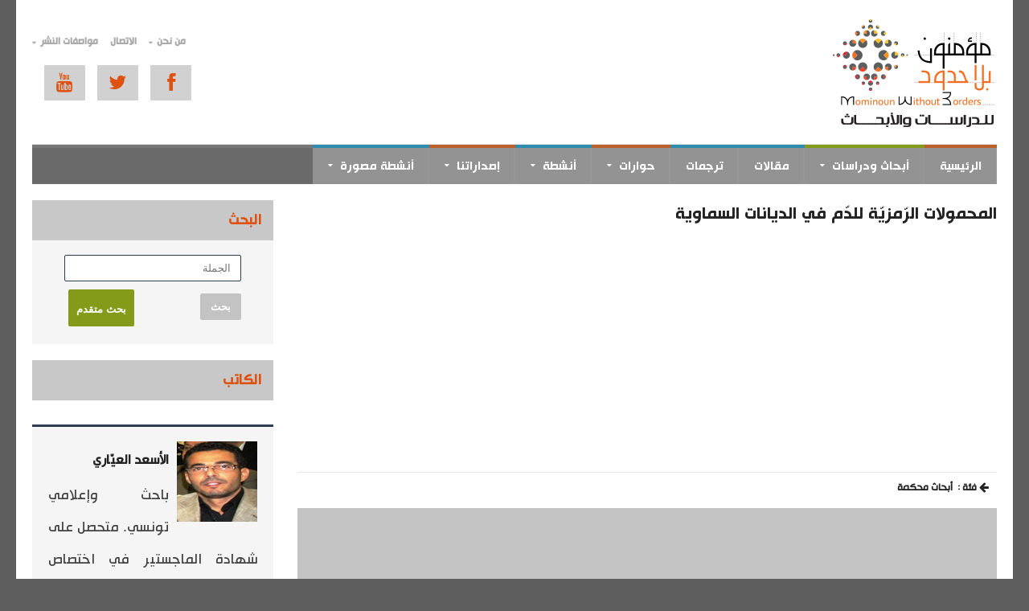

--- FILE ---
content_type: text/html; charset=UTF-8
request_url: https://www.mominoun.com/articles/%D8%A7%D9%84%D9%85%D8%AD%D9%85%D9%88%D9%84%D8%A7%D8%AA-%D8%A7%D9%84%D8%B1%D9%85%D8%B2%D9%8A%D8%A9-%D9%84%D9%84%D8%AF%D9%85-%D9%81%D9%8A-%D8%A7%D9%84%D8%AF%D9%8A%D8%A7%D9%86%D8%A7%D8%AA-%D8%A7%D9%84%D8%B3%D9%85%D8%A7%D9%88%D9%8A%D8%A9-2673
body_size: 111245
content:
<!DOCTYPE html>

<!-- BEGIN html -->

						
<html dir="rtl" lang="ar" xmlns:fb="http://ogp.me/ns/fb#">
	<!-- BEGIN head -->
	<head>
	



	    <!-- Your Basic Site Informations -->
		<title>مؤسسة مؤمنون بلا حدود للدراسات والأبحاث  - المحمولات الرّمزيّة للدّم في الديانات السماوية</title>
		<link href="https://www.mominoun.com/images/favicon.ico" rel="shortcut icon" type="image/x-icon" />
		<!--<meta charset="utf-8" />-->
		<meta http-equiv="Content-Type" content="text/html; charset=UTF-8" />
		
		<meta name="robots" content="index, follow" />
		<link href="https://www.mominoun.com/articles/المحمولات-الرمزية-للدم-في-الديانات-السماوية-2673" rel="canonical" />
		<meta name="keywords" content="مقالات ,ترجمات, حوارات , mouminoun, مواضيع , إصدارات, دراسات, أبحاث" />
		<link rel="alternate" type="application/rss+xml" title="اخر المستجدات" href="http://www.mominoun.com/pdf1/RSS/RSS.php">
		<meta name="description" content="عزمنا في هذا البحث على أن نتناول بالدّراسة جملة المحمولات الرّمزيّة التي أفرزها الدّم في نصوص المدوّنة المعتمدة من خلال قسم أوّل خصّصناه للنّظر في رمزيّة الصّورة الدّمويّة وما أنشأته من صور" />
		
		
		<meta name="author" content="mominoun" />
		<meta name="news_keywords" content="دين, ثقافة, المغرب, السعودية, الإمارات, الامارات, سوريا, مؤمنون, الاسلام, إسلام, الإسلام, مسلمون, مسلمين, موقع أكاديمي, مواقع فكرية,فكر, علم, علوم, موسوعة‪,
فلسفة, علم الإجتماع, علم النفس, أبحاث, دراسة, دراسات, العلوم الإنسانية, العلوم التجريدية, مؤسسات علمية, مؤسسة علمية, مؤسسة فكرية, المنهج العلمي, جامعات, العالم العربي, جامعة محمد الخامس, جامعة الملك عبد العزيز, جامعة الملك سعود, جامعة الإمارات, جامعة الفيصل, جامعة الشارقة, الرباط, دبي, جدة, مكة, المدينة, باحثون, مفكرون, مفكرون عرب, مؤمنون بلا حدود, مجلات, أفلام, أفلام وثائقية, كتب,إصدارات" />
		<meta name="country" content="المغرب"/>
		<!--<meta name="category" content="News"/>-->
		
		<!-- Mobile Specific Meta -->
		<meta name="viewport" content="width=device-width, initial-scale=1, height=device-height" />
		<!--<meta name="google-site-verification" content="A_wHJQpDjIJG0hEF3_uHc4mkYFeDShq0H57YkHMIKV0" />-->

		<!-- pinterest -->
		<meta name="p:domain_verify" content="13957e8b63fda4e1924ea5ee9264b3d9"/>
		
		<!--
		====================================
					Facebook 
		==================================== 
		-->
		<meta property="og:title" content="المحمولات الرّمزيّة للدّم في الديانات السماوية" />
		<meta property="og:site_name" content="Mominoun Without Borders" />
		<meta property="og:url" content="https://www.mominoun.com/articles/المحمولات-الرمزية-للدم-في-الديانات-السماوية-2673" />
		<meta property="og:description" content="عزمنا في هذا البحث على أن نتناول بالدّراسة جملة المحمولات الرّمزيّة التي أفرزها الدّم في نصوص المدوّنة المعتمدة من خلال قسم أوّل خصّصناه للنّظر في رمزيّة الصّورة الدّمويّة وما أنشأته من صور" />
		<meta property="og:image" content="https://www.mominoun.com/picture/2015-04/reel/552d1513aa54d483345899.jpg" />
		<meta property=”fb:pages” content=”497355120312849”/>
		<!--$image_for_layoutface-->
		

		
		
		<meta property="fb:admins" content="670066749" />
		
		<meta property="og:type" content="article" />
		<meta property="og:locale" content="ar_AR" />
		
		<!--<meta property="og:image:width" content="480" />
		<meta property="og:image:height" content="360" />-->
		
		
		<div id="fb-root"></div>
		<script>(function(d, s, id) {
		  var js, fjs = d.getElementsByTagName(s)[0];
		  if (d.getElementById(id)) return;
		  js = d.createElement(s); js.id = id;
		  js.src = "//connect.facebook.net/fr_FR/all.js#xfbml=1&appId=367784136612399";
		  fjs.parentNode.insertBefore(js, fjs);
		}(document, 'script', 'facebook-jssdk'));</script>
		

		
		
		
		
		

		<!-- Stylesheets -->
		<link type="text/css" rel="stylesheet" href="https://www.mominoun.com/css/reset.css" />
		<link type="text/css" rel="stylesheet" href="https://www.mominoun.com/css/font-awesome.min.css" />
		<link type="text/css" rel="stylesheet" href="https://www.mominoun.com/css/main-stylesheet.min.css" />
		<link type="text/css" rel="stylesheet" href="https://www.mominoun.com/css/lightbox.css" />
		<link type="text/css" rel="stylesheet" href="https://www.mominoun.com/css/shortcodes.css" />
		<link type="text/css" rel="stylesheet" href="https://www.mominoun.com/css/custom-fonts.css" />
		<link type="text/css" rel="stylesheet" href="https://www.mominoun.com/css/custom-colors.css" />
		
		<!--<link href="" rel="stylesheet" />
		<link href="" rel="stylesheet" media="print" />
		<link rel='stylesheet' href='' />-->
		
		<link rel="stylesheet" href="https://www.mominoun.com/css/res-timeline.css" />
		
		<link type="text/css" rel="stylesheet" href="https://www.mominoun.com/css/marqueee.css" />
		<link rel="stylesheet" href="https://www.mominoun.com/css/responsivePlaylist.css" type="text/css" media="all" />
		
		<link rel="stylesheet" href="https://www.mominoun.com/css/plusgallery2.css" />
		
		<link rel="stylesheet" href="https://www.mominoun.com/css/lightbox.css" />
		<!--<link rel="stylesheet" href="" />-->
		
		<link type="text/css" rel="stylesheet" href="https://www.mominoun.com/css/layerslider.css" />
				<link type="text/css" rel="stylesheet" href="https://www.mominoun.com/css/responsive.css" />
				<link type="text/css" rel="stylesheet" href="https://www.mominoun.com/css/ot-menu.css" />
		<link type="text/css" rel="stylesheet" href="https://www.mominoun.com/css/slicknav.css">
		<!--[if lte IE 8]>
		<link type="text/css" rel="stylesheet" href="https://www.mominoun.com/css/ie-ancient.css" />
		<![endif]-->

		<!-- Demo Only -->
		<!--<link type="text/css" rel="stylesheet" href="" />-->
		
		
		
		
		
		

		
		
		<!--
		<style>
			#fes-form {
			}
			#fes-form .fes-info {
			}
			#fes-output{color:green;}

			#fes-form .fes-select{
			}


			#fes-submit {
			}
			#fes-submit:hover {
			  color: #333333;
			background-color: #e6e6e6;
			  color: #333333;
			text-decoration: none;
			background-position: 0 -15px;
			-webkit-transition: background-position 0.1s linear;
			-moz-transition: background-position 0.1s linear;
			-o-transition: background-position 0.1s linear;
			transition: background-position 0.1s linear;
			}
		</style>
		-->
		
		
		<!--<style>
			.gallery { height: 450px; width: 100%; }
		</style>-->
		<!-- Start Alexa Certify Javascript -->
<script type="text/javascript">
_atrk_opts = { atrk_acct:"wnXnt1SZw320l9", domain:"mominoun.com",dynamic: true};
(function() { var as = document.createElement('script'); as.type = 'text/javascript'; as.async = true; as.src = "https://certify-js.alexametrics.com/atrk.js"; var s = document.getElementsByTagName('script')[0];s.parentNode.insertBefore(as, s); })();
</script>
<noscript><img src="https://certify.alexametrics.com/atrk.gif?account=wnXnt1SZw320l9" style="display:none" height="1" width="1" alt="" /></noscript>
<!-- End Alexa Certify Javascript -->  

						<!-- Script Fbclid -->
						<script>
						(function() {
								var param = 'fbclid';
								if (location.search.indexOf(param + '=') !== -1) {
										var replace = '';
										try {
												var url = new URL(location);
												url.searchParams.delete(param);
												replace = url.href;
										} catch (ex) {
												var regExp = new RegExp('[?&]' + param + '=.*$');
												replace = location.search.replace(regExp, '');
												replace = location.pathname + replace + location.hash;
										}
										history.replaceState(null, '', replace);
										window.location.replace(replace);
								}
						})();
						</script>
						<!-- END Script Fbclid -->
						<!-- Script gbclid -->
						<script>
						(function() {
								var param = 'gclid';
								if (location.search.indexOf(param + '=') !== -1) {
										var replace = '';
										try {
												var url = new URL(location);
												url.searchParams.delete(param);
												replace = url.href;
										} catch (ex) {
												var regExp = new RegExp('[?&]' + param + '=.*$');
												replace = location.search.replace(regExp, '');
												replace = location.pathname + replace + location.hash;
										}
										history.replaceState(null, '', replace);
										window.location.replace(replace);
								}
						})();
						</script>
						<!-- END Script gclid -->
<!-- Facebook Pixel Code -->
<script>
 !function(f,b,e,v,n,t,s)
 {if(f.fbq)return;n=f.fbq=function(){n.callMethod?
 n.callMethod.apply(n,arguments):n.queue.push(arguments)};
 if(!f._fbq)f._fbq=n;n.push=n;n.loaded=!0;n.version='2.0';
 n.queue=[];t=b.createElement(e);t.async=!0;
 t.src=v;s=b.getElementsByTagName(e)[0];
 s.parentNode.insertBefore(t,s)}(window, document,'script',
 'https://connect.facebook.net/en_US/fbevents.js');
 fbq('init', '975347175963936');
 fbq('track', 'PageView');
</script>
<noscript><img height="1" width="1" style="display:none"
 src="https://www.facebook.com/tr?id=975347175963936&ev=PageView&noscript=1"
/></noscript>
<!-- End Facebook Pixel Code -->

<!-- Global site tag (gtag.js) - Google Ads: 791443113 -->
<script async src="https://www.googletagmanager.com/gtag/js?id=AW-791443113"></script>
<script>
  window.dataLayer = window.dataLayer || [];
  function gtag(){dataLayer.push(arguments);}
  gtag('js', new Date());

  gtag('config', 'AW-791443113');
</script>







	<!-- END head -->
	</head>

	<!-- BEGIN body -->
	
	
	
	<body>

	

	<!-- Google Tag Manager -->
<noscript><iframe src="//www.googletagmanager.com/ns.html?id=GTM-MM3LWK"
height="0" width="0" style="display:none;visibility:hidden"></iframe></noscript>
<script>(function(w,d,s,l,i){w[l]=w[l]||[];w[l].push({'gtm.start':
new Date().getTime(),event:'gtm.js'});var f=d.getElementsByTagName(s)[0],
j=d.createElement(s),dl=l!='dataLayer'?'&l='+l:'';j.async=true;j.src=
'//www.googletagmanager.com/gtm.js?id='+i+dl;f.parentNode.insertBefore(j,f);
})(window,document,'script','dataLayer','GTM-MM3LWK');</script>
<!-- End Google Tag Manager -->



		<!-- BEGIN .boxed -->
		<div class="boxed active">
			
			<!-- BEGIN .header -->
			<header class="header noprint">

				<div class="header-topmenu" dir="ltr">
					<!-- BEGIN .wrapper -->
					
								<script async src="//pagead2.googlesyndication.com/pagead/js/adsbygoogle.js"></script>


					<div class="wrapper">
						<ul class="right"  >
							<li><a href="https://www.mominoun.com/" class="ipad-logo"><img src="https://www.mominoun.com/images/logowat.jpg" alt="Mominoun logoqqq" /></a></li>
						</ul>


	
						
						<ul id="menu" class="mobilo" dir="rtl" rel="Top Menu" style="padding-top:5px;">
						
						
							<li><a href="https://www.mominoun.com/">الرئيسية</a></li>
							<li>من نحن
								<ul>
									<li><a href="https://www.mominoun.com/contacts/aboutus" title="الرؤية والرسالة والأهداف">الرؤية والرسالة والأهداف</a></li>
									<li><a href="https://www.mominoun.com/contacts/overview" title="لمحة عن المؤسسة">لمحة عن المؤسسة</a></li>
									<!--li><a href="<!-?php  echo Router::webroot('contacts/team');?>">العاملون في المؤسسة</a></li>-->
									<!--<li><a href="<!-?php  echo Router::webroot('contacts/boardoftrustees');?>">مجلس الأمناء</a></li>-->
									<li><a href="https://www.mominoun.com/auteur" title="الكتاب و الباحثون">الكتاب و الباحثون</a></li>
									<li><a href="https://www.mominoun.com/auteur/indexa">أقلام مساهمة</a></li>
								
								</ul>
							</li>
							
							<li><a href="https://www.mominoun.com/contacts/contactus">الاتصال</a></li>
							
							<li>مواصفات النشر
								<ul>
								<li><a target="_blank" href="http://mominoun.com/flash/Chorot_Anachr/">شروط النشر</a></li>
								<li><a href="http://www.mominoun.com/contacts/academicdivisions">الأقسام الأكاديمية</a></li>
								<li><a href="http://www.mominoun.com/contacts/formulaire">الاستمارات و النماذج</a></li>
								</ul>
							</li>
							
							<li><a href="https://www.mominoun.com/articles/categories/4">أبحاث محكمة</a></li>
							<li><a href="https://www.mominoun.com/articles/categories/11">أبحاث عامة</a></li>
							<li><a href="https://www.mominoun.com/articles/categories/8">ملفات بحثية</a></li>
							
							<li><a href="https://www.mominoun.com/articles/categories/3">مقالات</a></li>
							<li><a href="https://www.mominoun.com/articles/categories/7">ترجمات</a></li>
							<li>حوارات
								<ul>
									<li><a href="https://www.mominoun.com/articles/categories/6" title="حوارات" >حوارات </a></li>
									<li><a href="https://www.mominoun.com/galleries/categories/16">حوارات مسجلة</a></li>
								</ul>
							</li>
							<li>مواضيع
								<ul>
									<li><a href="https://www.mominoun.com/articles/categories/5">قراءات في كتب</a></li>
									<li><a href="https://www.mominoun.com/articles/categories/9">مفاهيم</a></li>
									<li><a href="https://www.mominoun.com/articles/categories/10">أعلام</a></li>
							
								</ul>
							</li>
							<li>أنشطة
								<ul>
									<li><a href="https://www.mominoun.com/events/categories/3">أنشطة قادمة</a></li>
									<li><a href="https://www.mominoun.com/events/categories/4">أنشطة سابقة</a></li>
									<li><a href="https://www.mominoun.com/events/categories/6">المشاريع البحثية القادمة</a></li>
									<li><a href="https://www.mominoun.com/events/categories/9">المشاريع البحثية السابقة</a></li>
							
								</ul>
							</li>
							
							
							<li>مسابقات
								<ul>
									<li><a href="https://www.mominoun.com/events/categorie/5">النظام الأساسي</a></li>
									<li><a href="https://www.mominoun.com/events/categories/10">نتائج المسابقات</a></li>
									
								
								</ul>
							</li>
							
							<li>إصداراتنا
								<ul>
										<li><a href="#magasins">المجلات</a>
									
									<ul>
												<li><a href="https://library.mominoun.com/category/%d8%a7%d9%84%d9%85%d8%ac%d9%84%d8%a7%d8%aa/%d9%8a%d8%aa%d9%81%d9%83%d8%b1%d9%88%d9%86/">مجلة يتفكرون </a></li>
												
												<li><a href="https://library.mominoun.com/category/%d8%a7%d9%84%d9%85%d8%ac%d9%84%d8%a7%d8%aa/%d8%a3%d9%84%d8%a8%d8%a7%d8%a8/">مجلة ألباب </a></li>
												<!--li><a href="https://library.mominoun.com/magasins/category/daouat">مجلة ذوات</a></li-->
													<li><a href="https://www.mominoun.com/events/مجلة-تأويليات-1510">مجلة تأويليات</a></li>
											
									
											</ul>
									
									
									
									</li>
									<li><a href="https://library.mominoun.com">الكتب</a></li>
								
									<li><a href="https://www.mominoun.com/contacts/distribution" title="مراكز البيع">مراكز البيع</a></li>	
								</ul>
							</li>
							
							<!--
							<li>مكتبة الميديا
								<ul>
									<li><a href="<!-?php //echo Router::url('videos/categorie/id:14'); ?>">ندوات مصورة</a></li>
									<li><a href="<!-?php //echo Router::url('videos/categorie/id:17'); ?>">مؤتمرات</a></li>		
									<li><a href="<!-?php //echo Router::url('videos/categorie/id:13'); ?>" >مكتبة الصور</a> </li>
										
								</ul>
							</li>
							-->
							
								<li ><a href="#">أنشطة مصورة</a>
									<ul>
										<li><a href="#"><span>مكتبة الفيديو</span></a>
											<ul>
												<li><a href="https://www.mominoun.com/galleries/categories/14">ندوات</a></li>
												
												<li><a href="https://www.mominoun.com/galleries/categories/17">مؤتمرات</a></li>
												<li><a href="https://www.mominoun.com/galleries/categories/18">محاضرات</a></li>
												<li><a href="https://www.mominoun.com/galleries/categories/16">حوارات</a></li>
									
											</ul>
										</li>
									
									<li><a href="https://www.mominoun.com/galleries/categories/13" >مكتبة الصور </a></li>
																	
									</ul>
								</li>
								






							
							
							<li><a href="https://www.mominoun.com/tags/tagbest">الوسم</a></li>
							
							<li><a href="" target="_blank" title="بث مباشر">بث مباشر</a></li>
							
								<li><a href="" target="_blank" title="بث مباشر"></a></li>
							
							
							
						</ul>
						
						
						<ul class="left" dir="rtl" rel="Top Menu" style="padding-top:30px;">
							<li><a href="#"><span>من نحن</span></a>
								<ul>
										<li><a href="https://www.mominoun.com/contacts/aboutus" title="الرؤية والرسالة والأهداف">الرؤية والرسالة والأهداف</a></li>
										<li><a href="https://www.mominoun.com/contacts/overview" title="لمحة عن المؤسسة">لمحة عن المؤسسة</a></li>
										<!--<li><a href="<!-?php  echo Router::webroot('contacts/team');?>">العاملون في المؤسسة</a></li>-->
										<!--<li><a href="<!-?php  echo Router::webroot('contacts/boardoftrustees');?>">مجلس الأمناء</a></li>-->
										<li><a href="https://www.mominoun.com/auteur" title="الكتاب و الباحثون">الكتاب و الباحثون</a></li>
										<li><a href="https://www.mominoun.com/auteur/indexa">أقلام مساهمة</a></li>
									<li><a href="https://www.mominoun.com/contacts/mobachir">شراكات المؤسسة</a></li>
								</ul>
							</li>
							<li><a href="https://www.mominoun.com/contacts/contactus" title="الاتصال">الاتصال</a>
							</li>
							<li><a href="#"><span>مواصفات النشر</span></a>
								<ul>
										<!--<li><a href="">شروط النشر</a></li>-->
										<li><a href="http://mominoun.com/flash/Chorot_Anachr/" target="_blank">شروط النشر</a></li>
									
										<li><a href="https://www.mominoun.com/contacts/academicdivisions">الأقسام الأكاديمية</a></li>
										<li><a href="https://www.mominoun.com/contacts/formulaire">الاستمارات و النماذج</a></li>
								</ul>
							</li>
							
						</ul>
						
						<ul class="right sociaux" dir="rtl" rel="Top Menu">
							<li><a href="http://www.facebook.com/MominounWithoutBorders" target="_blank" class="topmenu-link topmenu-facebook"><i class="fa fa-facebook"></i></a></li>
							<li><a href="http://www.twitter.com/MominounWB" target="_blank" class="topmenu-link topmenu-twitter"><i class="fa fa-twitter"></i></a></li>
							<li><a href="http://www.youtube.com/user/Mominoun" target="_blank" class="topmenu-link topmenu-youtube"><i class="fa fa-youtube"></i></a></li>
							
						</ul>
						
						
						<div class="wraphead header-2-content">
						<div class="header-search" style="direction:rtl;">
							<form action="https://www.mominoun.com/articles/search" method="GET" >
								
								
								<i class="fa fa-search "></i>
								<input type="text" placeholder="أنقر هنا للبحث"  name="q" class="search-box" />
								<!--<input type="submit" value="بحث" />-->
										
							</form>
						</div>
						</div>
						
					<!-- END .wrapper -->
					</div>
				</div>
				
				<!-- BEGIN .wrapper  -->
				<div class="wrapper">

					 <!--<div class="wraphead header-1-content" dir="rtl">
						<div class="header-logo">
							<a href=""><img src='' alt="" /></a>
						</div>
						<div class="header-advert">
							<a href="" target="_blank"><img src='' alt="" /></a>
						</div>
					</div> -->
					
					
					
					<!-- This one
					<div class="wraphead header-2-content" dir="rtl">
						
						<div class="header-logo">
							<a href=""><img src="" alt="" width="100%" /></a>
						</div>
						
					</div>
					-->
					
					
					
					

					<!-- <div class="wraphead header-2-content">
						<div class="header-weather">
							<img src='' class="weather-icon" alt="" />
							<span class="small-title">Weather Report</span>
							<strong>Latvia, Riga</strong>
							<span class="default-title">-3&deg;C, Sunny</span>
							<div class="clear-float"></div>
						</div>
						<div class="header-logo">
							<a href="index.html"><img src='' alt="" /></a>
						</div>
						<div class="header-search">
							<form action="#">
								<i class="fa fa-search"></i>
								<input type="text" placeholder="Type &amp; hit enter" value="" class="search-box" />
							</form>
						</div>
					</div> -->

					<!--<div class="wraphead header-2-content">
						<div class="header-weather">
							<img src='' class="weather-icon" alt="" />
							<span class="small-title">Weather Report</span>
							<strong>Latvia, Riga</strong>
							<span class="default-title">-3&deg;C, Sunny</span>
							<div class="clear-float"></div>
						</div>
						<div class="header-logo">
							<a href="index-2.html"><img src='' alt="" /></a>
						</div>
						<div class="header-advert">
							<a href="#" target="_blank"><img src='' alt="" /></a>
						</div>
						<div class="header-search">
							<form action="http://quadrum.orange-themes.com/html/search.html">
								<i class="fa fa-search"></i>
								<input type="text" placeholder="Type &amp; hit enter" value="" class="search-box" />
							</form>
						</div>
					</div>
					 -->
				<!-- END .wrapper -->
				</div>

					<div id="main-menu" dir="rtl">
						<!-- BEGIN .wrapper -->
						<div class="wrapper">
							<ul>
								<!--<li class="normal-drop ot-dropdown"><a href="index-2.html"><span>الرئيسية</span></a>
									<ul>
										<li><a href="index2.html">Homepage layout style 2</a></li>
										<li><a href="index3.html">Homepage layout style 3</a></li>
									</ul>
								</li>-->
							

  							
								<li style="border-top: 4px solid #BD612A;">
									 <a href="https://www.mominoun.com/" title="الرئيسية">الرئيسية</a>
								 </li>
								
								
									
				 		
					<!--			
						 	
						<li class="normal-drop ot-dropdown" style="border-top: 4px solid #839B18; "><a href=""><span>الرئيسية</span></a>
									
								<ul>
									 <li><a href="" title="البث المباشر">البث المباشر</a></li>									
								</ul>
									
						</li>
						
							-->
							
								
																
								<li class="normal-drop ot-dropdown" style="border-top: 4px solid #839B18; "><a href="#"><span>أبحاث ودراسات<!--<i>Theme features</i>--></span></a>
									
									<ul>
										<li><a href="https://www.mominoun.com/articles/categories/4" title="أبحاث محكمة">أبحاث محكمة</a></li>
										<!--<li><a href="<!-?php echo Router::url('articles/categories/11'); ?>"> أبحاث عامة</a></li>
										<!-li><a href="<!-?php echo Router::url('articles/categories/8'); ?>">ملفات بحثية</a></li-->									
									</ul>
									
								</li>
								
														
								<!-- Fin premier Megamenu -->
								
								
								
																	<li style="border-top: 4px solid #2d8caf; ">
										<a href="https://www.mominoun.com/articles/categories/3">مقالات<!--<i>Page Not Found</i>--></a>
									</li>
																		<li style="border-top: 4px solid #2d8caf; ">
										<a href="https://www.mominoun.com/articles/categories/7">ترجمات<!--<i>Page Not Found</i>--></a>
									</li>
																	
								
								
								
								<li class="normal-drop ot-dropdown" style="border-top: 4px solid #BD612A; "><a href="#"><span>حوارات <!--<i>Theme features</i>--></span></a>
									<ul>
										<li><a href="https://www.mominoun.com/articles/categories/6" title="حوارات" >حوارات </a></li>
										<li><a href="https://www.mominoun.com/galleries/categories/16">حوارات مسجلة</a></li>										
									</ul>
								</li>
								
								
								
								
								
								
								
								
								
								
								<!--?php
								/********************* Debut Deuxieme Menu Simple **************************/
								
								$menu = $this->request('Categories','getMenuSimple');
								
								
								?>
								
								
								<li class="normal-drop ot-dropdown" style="border-top: 4px solid #839B18; "><a href="#"><span>مواضيع<!!--<i>Theme features</i>--><!--/span></a>
									<ul>
									<!-?php
											$i=0;
											foreach($menu as $key=>$val)
											{
											$s=str_replace(' ','-',$val->name);
											 ?>
																<li><a href="<!-?php echo Router::url('posts/categorie/id:'.$val->id); ?>"><!-?php echo $val->name ;?></a></li>
											<!-?php
											}
											?>
										
									</ul>
								</li>
								
								<!!-?php 
								//$menu = $this->request('Categories','getMenuSimple');   
								//debug($menu);
								//debug($sousmenu);
								/*foreach($menu as $key=>$val)
								{
									$s=str_replace(' ','-',$val->name);
									?>
									<li style="border-top: 4px solid #2d8caf; ">
										<a href="<!-?php echo Router::url('posts/categorie/name:'.$s); ?>"><!-?php echo $val->name; ?><!!--<i>Page Not Found</i>--><!--/a>
									<!!--/li>
									<!!--?php
								}*/
								
															
								
								/********************* Fin Deuxieme Menu Simple **************************/
								?>-->
								
															
								
																
								
								<li class="normal-drop ot-dropdown" style="border-top: 4px solid #2d8caf; "><a href="#"><span>أنشطة<!--<i>Theme features</i>--></span></a>
									<ul>
																									<li><a href="https://www.mominoun.com/events/categories/3">أنشطة قادمة</a></li>
																											<li><a href="https://www.mominoun.com/events/categories/4">أنشطة سابقة</a></li>
																											<li><a href="https://www.mominoun.com/events/categories/6">المشاريع البحثية القادمة</a></li>
																											<li><a href="https://www.mominoun.com/events/categories/9">المشاريع البحثية السابقة</a></li>
																					
									</ul>
								</li>
													
								<!-- Fin Troixieme Megamenu -->
								
									
								<!--li class="normal-drop ot-dropdown" style="border-top: 4px solid #839B18; "><a href="#"><span>مسابقات<!!--<i>Theme features</i>--><!--/span></a>
									<!!--ul>
										<li><a href="<!-?php echo Router::url("editos/categorie/5");?>">النظام الأساسي</a></li>
										<li><a href="<!-?php echo Router::url("editos/categorie/10");?>">نتائج المسابقات</a></li>
										<li><a href="<!-?php echo Router::url("events/مسابقة-الشباب-العربي--2016-الغرب-والإسلام-الخوف-المتقابل-767");?>">مسابقة العام 2016</a></li>
									
										
																
									</ul>
								</li-->
								
								<li class="normal-drop ot-dropdown" style="border-top: 4px solid #BD612A; "><a href="#"><span>إصداراتنا<!--<i>Theme features</i>--></span></a>
									<ul>
										<li><a href="#magasins">المجلات</a>
										
								<ul>
												<li><a href="https://library.mominoun.com/category/%d8%a7%d9%84%d9%85%d8%ac%d9%84%d8%a7%d8%aa/%d9%8a%d8%aa%d9%81%d9%83%d8%b1%d9%88%d9%86/">مجلة يتفكرون </a></li>
												
												<li><a href="https://library.mominoun.com/category/%d8%a7%d9%84%d9%85%d8%ac%d9%84%d8%a7%d8%aa/%d8%a3%d9%84%d8%a8%d8%a7%d8%a8/">مجلة ألباب </a></li>
												<!--li><a href="https://library.mominoun.com/magasins/category/daouat">مجلة ذوات</a></li-->
													<li><a href="https://www.mominoun.com/events/مجلة-تأويليات-1510">مجلة تأويليات</a></li>
											
									
											</ul>
										
										</li>
										<li><a href="https://library.mominoun.com" title="موقع الكتب">الكتب</a></li>
							
										<li><a href="https://www.mominoun.com/contacts/distribution" title="مراكز البيع">مراكز البيع</a></li>										
									</ul>
								</li>
								
								
								<li class="normal-drop ot-dropdown" style="border-top: 4px solid #2d8caf; "><a href="#"><span>أنشطة مصورة<!--<i>Theme features</i>--></span></a>
									<ul>
										<li><a href="#"><span>مكتبة الفيديو</span></a>
											<ul>
												<li><a href="https://www.mominoun.com/galleries/categories/14">ندوات</a></li>
												
												<li><a href="https://www.mominoun.com/galleries/categories/17">مؤتمرات</a></li>
												<li><a href="https://www.mominoun.com/galleries/categories/18">محاضرات</a></li>
												<li><a href="https://www.mominoun.com/galleries/categories/16">حوارات</a></li>
									
											</ul>
										</li>
									
									<li><a href="https://www.mominoun.com/galleries/categories/13" >مكتبة الصور </a></li>
																	
									
									</ul>
								</li>
								
							
							<!--<li class="normal-drop ot-dropdown" style="border-top: 4px solid #2d8caf; "><a href="<!!--?php //echo Router::url('galleries/categories/13'); ?>"><span>مكتبة الصور--><!--<i>Theme features</i>--><!--</span></a></li>-->
							
							<!--li style="border-top: 4px solid #BD612A;">
									<a href="" title="بث مباشر">بث مباشر<!!--<i>Page Not Found</i>--><!--/a>
								<!!--/li>
								
						
									<!!--<li style="border-top: 4px solid #2d8caf;">
											<a href="<!-?php //echo Router::url('videos/categorie/name:ڤيديو'); ?>">ندوات مصورة</a>
									</li>-->
									
										
										
								
							</ul>
						<!-- END .wrapper -->
						</div>
					</div>
									
			<!-- END .header -->
			
			

			</header>
			
					
			<!-- BEGIN .content -->
			<section class="content">				
				<!-- BEGIN .wrapper -->
				<div class="wrapper rtl" dir="rtl">
					
					<!-- BEGIN .content-main -->
					<div class="content-main with-sidebar right">

						<!-- BEGIN .strict-block -->
						<div class="strict-block">

							<div class="main-article">
							
							
								<h1>
									المحمولات الرّمزيّة للدّم في الديانات السماوية								</h1>
								
								
																<script async src="//pagead2.googlesyndication.com/pagead/js/adsbygoogle.js"></script>
								<!-- MOM -->
								<ins class="adsbygoogle"
									 style="display:block"
									 data-ad-client="ca-pub-8417817843581374"
									 data-ad-slot="5131027084"
									 data-ad-format="auto"></ins>
								<script>
								(adsbygoogle = window.adsbygoogle || []).push({});
								</script>
								<hr />
								
							
																
								
								
								
								
								
								<h3 style="margin-top: -12px;"><i class="fa fa-arrow-left" style="margin-right: 10px;"></i>
								فئة : 
																		<a href="https://www.mominoun.com/articles/categories/4">&nbsp;أبحاث محكمة</a>
								</h3>
																		<div class="article-header" >
										<img data-original='https://www.mominoun.com/picture/2015-04/reel/552d1513aa54d483345899.jpg' class="article-photo lazy" alt="المحمولات الرّمزيّة للدّم في الديانات السماوية" />
										
										<div class="article-meta">
											<div class="meta-date">
												<span class="date">16</span>
												<span class="month">مارس 2023</span>
												<span class="author">بقلم
																												<a href="#">الأسعد العيّاري															</a>
																											</span>
												<!--<span class="author">فئة:
																										<a href=""></a>
												</span>-->
												<span class="author">قسم:
																												<a href="https://www.mominoun.com/tagdivisions/1">الدراسات الدينية															</a>
																											</span>
											</div>
											<div class="meta-tools">
																								<a href="https://www.mominoun.com/pdf1/2015-04/552d157e21fbd965213074.pdf" target="_blank" title="المحمولات الرّمزيّة للدّم في الديانات السماوية" style="font-weight: bold;"><i class="fa fa-download"></i>تحميل الملف</a>
												
																								<span><i class="fa fa-text-height"></i>حجم الخط <span class="f-size"><a href="#font-size-down">-</a><span class="f-size-number">18</span><a href="#font-size-up">+</a></span></span>
												
												
												<span><strong>للنشر:</strong></span>
												
												<script type="text/javascript" src="//s7.addthis.com/js/300/addthis_widget.js#pubid=ra-53ee239b342d50ca"></script>
												<!-- Go to www.addthis.com/dashboard to customize your tools -->
									
												<div class="addthis_inline_share_toolbox_outz"></div>
												
											</div>
										</div>
									</div>
									
									
									
<!--									<script async src="//pagead2.googlesyndication.com/pagead/js/adsbygoogle.js"></script>
<!-- groupe d'annonces 2 -->
<!--<ins class="adsbygoogle"
     style="display:block"
     data-ad-client="ca-pub-5001822469141058"
     data-ad-slot="8702665495"
     data-ad-format="auto"
     data-full-width-responsive="true"></ins>
<script>
(adsbygoogle = window.adsbygoogle || []).push({});
</script>
 ... --> 
								<p>
									<h2 style="text-align: center;"><span style="color: #ff0000;"><b>المحمولات الرّمزيّة للدّم في الديانات السماوية</b><a href="#_ftn1" name="_ftnref1"><b>*</b></a></span><b></b></h2>
<hr />
<p style="text-align: justify; color: red;"><b>الملخّص:</b><b></b></p>
<p style="text-align: justify;">عزمنا في هذا البحث على أن نتناول بالدّراسة جملة المحمولات الرّمزيّة التي أفرزها الدّم في نصوص المدوّنة المعتمدة من خلال قسم أوّل خصّصناه للنّظر في رمزيّة الصّورة الدّمويّة وما أنشأته من صور فرعيّة تعلّقت إمّا بالذّات الإلــهيّة المتحكّمة في العالم المطلق والمحتكرة للقداسة تؤتيها لمن تشاء وتنزعها عمّن تشاء، وإمّا بالذّات الإنسانيّة التي ظلّت متلبّسة بمضامين النّصّ محافظة على قدسيّته والتّعامل بطقوس الخشوع والالتزام التّام بوصاياه والانضباط بتعاليم شرائعه دون أن تدري أنّها بذلك تسهم في تشكيل صورة دمويّة لا لذاتها فقط وإنّما للألوهية أيضاً.</p>
<p style="text-align: justify;">أمّا القسم الثّاني فنتعرّض فيه إلى دلالات التّاريخ المتقادم للدّم سواء في الأساطير القديمة أو في الأديان بما أكسب النّصوص المقدّسة مرجعيّات أسطوريّة عجائبيّة أغنت هذه النصوص وأثرت مجالات المتخيّل فيها بما استعارته من صور للدّم في نسق جريانه الأسطوري، فهل كانت نصوص الدّيانات الثّلاث تعي جيّداً أنّ استلهامها لهذا الجزء من التّراث الخرافي العجيب والغريب يؤسّس لحضارة الدّم لحظة إنشائها لمضامينها النصيّة الدينية؟ وهل استثمرت النّصوص المقدّسة البناء الأسطوري للصّراع لإضفاء مشروعيّة سماويّة للعنف والحرب فوق الأرض؟ وهل كان الدّين في حاجة للأسطورة لتحديد رهاناته النصّيّة أم أنّ الدّين لا يعدو كونه ضرباً من الأسطوريّ أو هو الأسطورة ذاتها؟        </p>
<p style="text-align: center;"><a href="http://mominoun.com/pdf1/2015-04/552d157e21fbd965213074.pdf" target="_blank"><b> <strong>للاطلاع على البحث كاملا المرجو الضغط هنا</strong></b> </a></p>
<hr />
<p style="text-align: justify; font-size: 0.7em;"><a href="#_ftnref1" name="_ftn1">*</a> تمثل هذه الدراسة الفصل الثالث من كتاب "الدم في النصوص المقدسة" للباحث الأسعد العياري، صدر عن مؤسسة مؤمنون بلا حدود والمركز الثقافي العربي، الطبعة الأولى، 2014ـ ص ص 109-159</p>								</p>

								
								
								
								
								
								
								
								
								

								<!--<div class="social-article noprint">
									<div class="custom-title"><strong>للنشر:</strong></div>-->
									<!--<a href="#" class="socialize-icon facebook">
										<strong><i class="fa fa-facebook"></i>Facebook</strong>
										<span>3.2k</span>
									</a>
									<a href="#" class="socialize-icon twitter noprint">
										<strong><i class="fa fa-twitter"></i>Twitter</strong>
										<span>1.1k</span>
									</a>
									<a href="#" class="socialize-icon google noprint">
										<strong><i class="fa fa-google-plus"></i>Google+</strong>
										<span>300</span>
									</a>
									<a href="#" class="socialize-icon linkedin noprint">
										<strong><i class="fa fa-linkedin"></i>LinedIn</strong>
										<span>700</span>
									</a>-->
									
									
									<!-- Go to www.addthis.com/dashboard to customize your tools -->
									<!--<div class="addthis_sharing_toolbox"></div>
									
									
									
								</div>

								<hr />-->

								<div class="tag-cloud noprint">
									<div class="custom-title"><strong>البحث في الوسم</strong></div>
									
																				<a href="https://www.mominoun.com/tags/22201">الأسعد العياري</a>
																						<a href="https://www.mominoun.com/tags/2632">العنف</a>
																						<a href="https://www.mominoun.com/tags/2188">الأسطورة</a>
																						<a href="https://www.mominoun.com/tags/17718">الديانات السماوية</a>
																						<a href="https://www.mominoun.com/tags/22205">الدم</a>
																						<a href="https://www.mominoun.com/tags/1360">الدراسات الدينية</a>
																				
								</div>
	
								<hr />
								
																<script async src="//pagead2.googlesyndication.com/pagead/js/adsbygoogle.js"></script>
								<!-- MOM -->
								<ins class="adsbygoogle"
									 style="display:block"
									 data-ad-client="ca-pub-8417817843581374"
									 data-ad-slot="5131027084"
									 data-ad-format="auto"></ins>
								<script>
								(adsbygoogle = window.adsbygoogle || []).push({});
								</script>
								
							
																
							</div>

						<!-- END .strict-block -->
						</div>

						<!-- BEGIN .strict-block -->
						<!--<div class="strict-block noprint">
							<div class="main-banner">
								<a href="#" target="_blank"><img class="lazy" data-original='' alt="Mominoun" /></a>
							</div>-->
						<!-- END .strict-block -->
						<!--</div>-->

						
						
						
						
						
						
						<!-- BEGIN .strict-block -->
						<div class="strict-block noprint">
							<div class="block-title">
								<h2>مقالات ذات صلة</h2>
								
								
																<a href="https://www.mominoun.com/articles/categorie/4" class="panel-title-right">المزيد</a>
							</div>
							<div class="block-content item-block-1 split-stuff blocks-3">
																		<div class="item-block">
											<div class="item-header">
												<!--<a href="#comments" class="item-comment"><span>13</span><i></i></a>-->
												<!--<a href="" class="item-category"></a>-->
												<a href="https://www.mominoun.com/articles/من-الوصم-إلى-الوسم--طقوس-العبور-في-العصر-الرقمي-نحو-مقاربة-أنثروبولوجية-في-10365" class="item-date"><i class="fa fa-clock-o"></i>13 ديسمبر 2025</a>
												<a href="https://www.mominoun.com/articles/من-الوصم-إلى-الوسم--طقوس-العبور-في-العصر-الرقمي-نحو-مقاربة-أنثروبولوجية-في-10365" class="item-photo"><img class="lazy" data-original="https://www.mominoun.com/picture/2025-12/big/69409ceaeed8d1084163681.jpg" alt="من الوصم إلى الوسم:  طقوس العبور في العصر الرقمي نحو مقاربة أنثروبولوجية في التقنية والمقدس المعاصر" /></a>
											</div>
											<div class="item-content">
												<h3 style="font-size:14px;"><a href="https://www.mominoun.com/articles/من-الوصم-إلى-الوسم--طقوس-العبور-في-العصر-الرقمي-نحو-مقاربة-أنثروبولوجية-في-10365">من الوصم إلى الوسم:  طقوس العبور في العصر الرقمي نحو مقاربة أنثروبولوجية في التقنية والمقدس المعاصر</a></h3>
												<!--<p></p>-->
												
												
												
												<div class="item-author">
																												<a href="#" class="author-name"  style="font-size:11px"><i class="fa fa-user"></i> حمزة أزوكاغ </a>
																											</div>
												
												
												
												
											</div>
										</div>
																				<div class="item-block">
											<div class="item-header">
												<!--<a href="#comments" class="item-comment"><span>13</span><i></i></a>-->
												<!--<a href="" class="item-category"></a>-->
												<a href="https://www.mominoun.com/articles/مقالة-في-القص-الإبراهيمي-10262" class="item-date"><i class="fa fa-clock-o"></i>12 نوفمبر 2025</a>
												<a href="https://www.mominoun.com/articles/مقالة-في-القص-الإبراهيمي-10262" class="item-photo"><img class="lazy" data-original="https://www.mominoun.com/picture/2025-11/big/69151511e4ac52045066472.jpg" alt="مقالة في القص الإبراهيمي" /></a>
											</div>
											<div class="item-content">
												<h3 style="font-size:14px;"><a href="https://www.mominoun.com/articles/مقالة-في-القص-الإبراهيمي-10262">مقالة في القص الإبراهيمي</a></h3>
												<!--<p></p>-->
												
												
												
												<div class="item-author">
																												<a href="#" class="author-name"  style="font-size:11px"><i class="fa fa-user"></i> هاني بكري </a>
																											</div>
												
												
												
												
											</div>
										</div>
																				<div class="item-block">
											<div class="item-header">
												<!--<a href="#comments" class="item-comment"><span>13</span><i></i></a>-->
												<!--<a href="" class="item-category"></a>-->
												<a href="https://www.mominoun.com/articles/الاستبداد-الديني-والاستبداد-السياسي-كلاهما-عدو-10128" class="item-date"><i class="fa fa-clock-o"></i>10 سبتمبر 2025</a>
												<a href="https://www.mominoun.com/articles/الاستبداد-الديني-والاستبداد-السياسي-كلاهما-عدو-10128" class="item-photo"><img class="lazy" data-original="https://www.mominoun.com/picture/2025-09/big/68c1fba858d66297677782.jpg" alt="الاستبداد الديني والاستبداد السياسي، كلاهما عدو" /></a>
											</div>
											<div class="item-content">
												<h3 style="font-size:14px;"><a href="https://www.mominoun.com/articles/الاستبداد-الديني-والاستبداد-السياسي-كلاهما-عدو-10128">الاستبداد الديني والاستبداد السياسي، كلاهما عدو</a></h3>
												<!--<p></p>-->
												
												
												
												<div class="item-author">
																												<a href="#" class="author-name"  style="font-size:11px"><i class="fa fa-user"></i> سفيان الكمري </a>
																											</div>
												
												
												
												
											</div>
										</div>
																				<div class="item-block">
											<div class="item-header">
												<!--<a href="#comments" class="item-comment"><span>13</span><i></i></a>-->
												<!--<a href="" class="item-category"></a>-->
												<a href="https://www.mominoun.com/articles/إشكالية-علاقة-المسلمين-بالجسد-10123" class="item-date"><i class="fa fa-clock-o"></i>06 سبتمبر 2025</a>
												<a href="https://www.mominoun.com/articles/إشكالية-علاقة-المسلمين-بالجسد-10123" class="item-photo"><img class="lazy" data-original="https://www.mominoun.com/picture/2025-09/big/68bb7b9755e9f744586802.jpg" alt="إشكالية علاقة المسلمين بالجسد" /></a>
											</div>
											<div class="item-content">
												<h3 style="font-size:14px;"><a href="https://www.mominoun.com/articles/إشكالية-علاقة-المسلمين-بالجسد-10123">إشكالية علاقة المسلمين بالجسد</a></h3>
												<!--<p></p>-->
												
												
												
												<div class="item-author">
																												<a href="#" class="author-name"  style="font-size:11px"><i class="fa fa-user"></i> رزيقة عدناني </a>
																											</div>
												
												
												
												
											</div>
										</div>
																				<div class="item-block">
											<div class="item-header">
												<!--<a href="#comments" class="item-comment"><span>13</span><i></i></a>-->
												<!--<a href="" class="item-category"></a>-->
												<a href="https://www.mominoun.com/articles/قراءة-في-كتاب-استراتيجيات-التأويل-10089" class="item-date"><i class="fa fa-clock-o"></i>20 أغسطس 2025</a>
												<a href="https://www.mominoun.com/articles/قراءة-في-كتاب-استراتيجيات-التأويل-10089" class="item-photo"><img class="lazy" data-original="https://www.mominoun.com/picture/2025-08/big/68a695c71c98770842578.jpg" alt="قراءة في كتاب استراتيجيات التأويل" /></a>
											</div>
											<div class="item-content">
												<h3 style="font-size:14px;"><a href="https://www.mominoun.com/articles/قراءة-في-كتاب-استراتيجيات-التأويل-10089">قراءة في كتاب استراتيجيات التأويل</a></h3>
												<!--<p></p>-->
												
												
												
												<div class="item-author">
																												<a href="#" class="author-name"  style="font-size:11px"><i class="fa fa-user"></i> عبد الرحمن الدماطي </a>
																											</div>
												
												
												
												
											</div>
										</div>
																				<div class="item-block">
											<div class="item-header">
												<!--<a href="#comments" class="item-comment"><span>13</span><i></i></a>-->
												<!--<a href="" class="item-category"></a>-->
												<a href="https://www.mominoun.com/articles/ظاهرة-الوشم-نموذج-الوشم-الأمازيغي-المغربي-9672" class="item-date"><i class="fa fa-clock-o"></i>16 يناير 2025</a>
												<a href="https://www.mominoun.com/articles/ظاهرة-الوشم-نموذج-الوشم-الأمازيغي-المغربي-9672" class="item-photo"><img class="lazy" data-original="https://www.mominoun.com/picture/2025-01/big/678997928e6aa279415270.jpg" alt="ظاهرة الوشم (نموذج الوشم الأمازيغي المغربي)" /></a>
											</div>
											<div class="item-content">
												<h3 style="font-size:14px;"><a href="https://www.mominoun.com/articles/ظاهرة-الوشم-نموذج-الوشم-الأمازيغي-المغربي-9672">ظاهرة الوشم (نموذج الوشم الأمازيغي المغربي)</a></h3>
												<!--<p></p>-->
												
												
												
												<div class="item-author">
																												<a href="#" class="author-name"  style="font-size:11px"><i class="fa fa-user"></i> سلمى بنتاجة </a>
																											</div>
												
												
												
												
											</div>
										</div>
																	<!-- END .block-content -->
							</div>
						<!-- END .strict-block -->
						</div>

	
						<!-- BEGIN .strict-block 
						<div class="strict-block noprint">
						
						
						
						<div id="disqus_thread"></div>
    <script type="text/javascript">
        /* * * CONFIGURATION VARIABLES: EDIT BEFORE PASTING INTO YOUR WEBPAGE * * */
        var disqus_shortname = 'mominoun'; // required: replace example with your forum shortname
		var disqus_identifier = '';
		var disqus_title = '';
		var disqus_url = '';

        /* * * DON'T EDIT BELOW THIS LINE * * */
        (function() {
            var dsq = document.createElement('script'); dsq.type = 'text/javascript'; dsq.async = true;
            dsq.src = '//' + disqus_shortname + '.disqus.com/embed.js';
            (document.getElementsByTagName('head')[0] || document.getElementsByTagName('body')[0]).appendChild(dsq);
        })();
    </script>
    <noscript>Please enable JavaScript to view the <a href="http://disqus.com/?ref_noscript">comments powered by Disqus.</a></noscript>
    <a href="http://disqus.com" class="dsq-brlink">comments powered by <span class="logo-disqus">Disqus</span></a>
						
						</div>
						-->

					<!-- END .content-main -->
					</div>


							<!-- BEGIN #sidebar -->
					<aside id="sidebar" class="noprint left">
					
					
						
						<div class="widget">
						
							<h3>البحث</h3>
							
								<div class="subscribe-feed">
									
									<!--<form action="#">
										<p><input type="text" value="" name="login" placeholder="الجملة" /></p>
										<p><input type="submit" value="بحث" /></p>
									</form>-->
									
									<span id="erreur_com" ></span>  	   
									<form action="https://www.mominoun.com/articles/search" id="validate" method="GET">
										<p><input type="text" name="q" placeholder="الجملة" /></p>
										<p><input type="submit" value="بحث" />
										   <span class="marker" style="background-color: #839b18;float:left;padding:3px 10px;"><a href="https://www.mominoun.com/articlesearchs/searchadvanc/" style="color:white;font: normal normal normal 13.3333330154419px/normal Arial;font-weight: bold;">بحث متقدم</a></span>	
										</p>
									</form>	
								</div>
								
								<!--<div>
									
									
								<script>
								  (function() {
									var cx = '013911286608579165654:y63mcfstdru';
									var gcse = document.createElement('script');
									gcse.type = 'text/javascript';
									gcse.async = true;
									gcse.src = (document.location.protocol == 'https:' ? 'https:' : 'http:') +
										'//www.google.com/cse/cse.js?cx=' + cx;
									var s = document.getElementsByTagName('script')[0];
									s.parentNode.insertBefore(gcse, s);
								  })();
								</script>
								<gcse:search></gcse:search>								
																
									
								</div>-->
						</div>
						
						
						
											
						<div class="widget">
						
									<h3 style='margin-top:20px;'>الكاتب</h3>									
									<div class="about-author">
										<a href="https://www.mominoun.com/auteur/252"><img src='https://www.mominoun.com/profile/2014-12/big/548b5c5d6bd871125724572.jpg' class="about-avatar" alt="الأسعد العيّاري"  /></a>
										<div class="about-content">
											<!--<div class="soc-pages">
												<a href="#" target="_blank"><i class="fa fa-facebook"></i></a>
												<a href="#" target="_blank"><i class="fa fa-twitter"></i></a>
												<a href="#" target="_blank"><i class="fa fa-google-plus"></i></a>
												<a href="#" target="_blank"><i class="fa fa-linkedin"></i></a>
												<a href="#" target="_blank"><i class="fa fa-youtube"></i></a>
												<a href="#" target="_blank"><i class="fa fa-dribbble"></i></a>
												<a href="#" target="_blank"><i class="fa fa-flickr"></i></a>
											</div>-->
											<h3 style="font-size:18px;margin-top:10px;"><a href="https://www.mominoun.com/auteur/252">الأسعد العيّاري</a></h3>
											<p><p><span lang="AR-SA">باحث وإعلامي تونسي.</span><span dir="LTR"></span><span dir="LTR"></span><span dir="LTR" lang="AR-SA"><span dir="LTR"></span><span dir="LTR"></span> </span><span lang="AR-SA">متحصل على شهادة الماجستير في اختصاص الدراسات المقارنة في الحضارة وعلم الأديان. باحث بمدرسة الدكتوراه الآفاق الجديدة في اللغات والآداب والفنون واللسانيات بكلية الآداب  والعلوم الإنسانية بالقيروان. شارك في العديد من الندوات الوطنية و الدولية بمداخلات محكمة في اختصاص الحضارة والآداب. صدر له عن مؤسسة مؤمنون بلا حدود كتاب "الدم في النصوص المقدسة". </span></p></p>
											<!--<a href="" class="trans-button"><i class="fa fa-align-right"></i>للمزيد...</a>-->
										</div>
									</div>
																		<div class="w-news-list">
										<div class="block-title">
											<h3>مقالات للكاتب </h3>
										</div>
											
											
											<!-- BEGIN .item -->
											<div class="item">
												<div class="item-photo">
													<a href="https://www.mominoun.com/articles/سيرة-الرسول-محمد-في-الدراسات-الاستشراقية-بين-القرون-الوسطى-والعصور-1186"><img src='https://www.mominoun.com/picture/2014-11/small/54618adcbfd031062796766.jpg' alt="سيـرة الرسول محمّـد في الدراسات الاستشراقية بين القـرون الوسطـى والعصـور الحديثـة" /></a>
												</div>
												<div class="item-content">
													<h4 style="text-align:justify;"><a href="https://www.mominoun.com/articles/سيرة-الرسول-محمد-في-الدراسات-الاستشراقية-بين-القرون-الوسطى-والعصور-1186">سيـرة الرسول محمّـد في الدراسات الاستشراقية بين القـرون الوسطـى والعصـور الحديثـة</a></h4>
													<!--<p>تروم هذه الدراسة تقديم عرض مركب لمسار اللغويات ...</p>-->
													<div class="item-foot">
														<a href="https://www.mominoun.com/articles/سيرة-الرسول-محمد-في-الدراسات-الاستشراقية-بين-القرون-الوسطى-والعصور-1186"><i class="fa fa-reply"></i><b>للمزيد</b></a>
														<a href="#"><i class="fa fa-clock-o"></i>10 يوليو</a>
													</div>
												</div>
											<!-- END .item -->
											</div>
											
												
											
											<!-- BEGIN .item -->
											<div class="item">
												<div class="item-photo">
													<a href="https://www.mominoun.com/articles/القداسة-في-ضوء-الحداثة-تأصيل-أم-تأبيد-3956"><img src='https://www.mominoun.com/picture/2016-05/small/573f23b7aac5d640482027.jpg' alt="القـداسـة في ضـوء الحداثة.. تأصيـل أم تـأبيـد؟" /></a>
												</div>
												<div class="item-content">
													<h4 style="text-align:justify;"><a href="https://www.mominoun.com/articles/القداسة-في-ضوء-الحداثة-تأصيل-أم-تأبيد-3956">القـداسـة في ضـوء الحداثة.. تأصيـل أم تـأبيـد؟</a></h4>
													<!--<p>تروم هذه الدراسة تقديم عرض مركب لمسار اللغويات ...</p>-->
													<div class="item-foot">
														<a href="https://www.mominoun.com/articles/القداسة-في-ضوء-الحداثة-تأصيل-أم-تأبيد-3956"><i class="fa fa-reply"></i><b>للمزيد</b></a>
														<a href="#"><i class="fa fa-clock-o"></i>20 مايو</a>
													</div>
												</div>
											<!-- END .item -->
											</div>
											
																					<br />
										<a href="https://www.mominoun.com/auteur/252" class="trans-button"><i class="fa fa-align-right"></i>للمزيد...</a>
										
									</div>
									
									
									
									
																
						</div>
												
						
						
												
					<!--				
						<div class="widget">
						
						
						<h3>المؤتمر السنوي الثالث</h3>
						</div>
						
						<div class="widget">
							<div class="sidebar-banner">
								<a href="http://mominoun.com/seminaire/index.php"><img src='<!!--?php//  echo Router::webroot('images/moatamarr.jpg');?>' alt="jordan1" /></a>
							</div>
						</div>	
					-->
				
					
					<!--بث مباشر -->
						
						
						
						<!--بث مباشر end-->
					<div class="widget">
							<h3>تقرير الحالة الدينية</h3>
					</div>
					<div class="widget">
							<div class="sidebar-banner">
								<a href="https://library.mominoun.com/tag/%d8%aa%d9%82%d8%b1%d9%8a%d8%b1-%d8%a7%d9%84%d8%ad%d8%a7%d9%84%d8%a9-%d8%a7%d9%84%d8%af%d9%8a%d9%86%d9%8a%d8%a9-%d9%81%d9%8a-%d8%aa%d9%88%d9%86%d8%b3/"><img src='https://www.mominoun.com/images/banner-taqrir-tunisia.jpg' alt="تقرير الحالة الدينية في تونس
"/></a>
							</div>
				    </div>
						
					
					<div class="widget">
							<div class="sidebar-banner">
								<a href="https://library.mominoun.com/tag/%d8%a7%d9%84%d8%ad%d8%a7%d9%84%d8%a9-%d8%a7%d9%84%d8%af%d9%8a%d9%86%d9%8a%d8%a9-%d8%a7%d9%84%d9%85%d8%b9%d8%a7%d8%b5%d8%b1%d8%a9-%d9%81%d9%8a-%d9%85%d8%b5%d8%b1/"><img src='https://www.mominoun.com/images/banner-taqrir-egypt.jpg' alt="الحالة الدينية المعاصرة في مصر
"/></a>
							</div>
				    </div>
						
						
				
							
						
				
						<!-- <div class="widget">						
						<h3>تطبيقات المؤسسة</h3>
						</div>
						<div class="widget">
							<div class="sidebar-banner">
								<a href="https://play.google.com/store/search?q=mominoun&c=apps&hl=fr"><img src='<!!-?php  echo Router::webroot('images/tatbikat.jpg');?>' alt="application" /></a>
							</div>
				      	</div> -->
				
						
						
							<!--	<div class="widget">
						
						
						
						<h3>المؤسسات الشريكة</h3>
						</div>
						
						<div class="widget">
							<div class="sidebar-banner">
								<a href="http://granadainstitute.org/ar?utm_source=mominounsidebartwo&utm_medium=banner&utm_campaign=Launch"><img src='<!!--?php  //echo Router::webroot('img/granadda.jpg');?>' alt="mobachir" /></a>
							</div>
				      	</div> -->
						
					
						<div class="widget">						
						<h3>الاشتراك بالرسالة الاخبارية</h3>
						</div>
						<div class="widget">
							<div class="sidebar-banner">
								<a href="https://dm-mailinglist.com/subscribe?f=08f38908/"><img src='https://www.mominoun.com/images/ab11.jpg' alt="newsletter" /></a>
							</div>
				      	</div>
						
						
						<div class="widget">
							<h3>أجندة أنشطة المؤسسة</h3>
							
							
							<div class = "jflatTimeline" dir="ltr">

								<div class = "timeline-wrap">
																	</div>
							</div>
						</div>
						

						
						<div class="widget">
							<h3>شارك</h3>
							<div>
								<div class="socialize-tool">
									<a href="http://www.facebook.com/MominounWithoutBorders" target="_blank" class="socialize-icon facebook">
										<i class="fa fa-facebook"></i>
										<!--<span>3.2k</span>-->
									</a>
									<a href="http://www.twitter.com/MominounWB" target="_blank" class="socialize-icon twitter">
										<i class="fa fa-twitter"></i>
										<!--<span>1.1k</span>-->
									</a>
									<a href="http://www.youtube.com/user/Mominoun" target="_blank" class="socialize-icon youtube">
										<i class="fa fa-youtube"></i>
										<!--<span>1.1k</span>-->
									</a>
									<!--<a href="#" class="socialize-icon linkedin">
										<i class="fa fa-linkedin"></i>
										<span>700</span>
									</a>-->
								</div>
								 <!-- BEGIN .widget <p>Agam tractatos mel ad, vel ea unum tritani qualisque, mel ne impedit inciderint. Ei veinc menandri cu vix, eum vidit vitae mollis ne.</p> -->
							</div>
						</div>
						
						<div class="widget">
					  <iframe src="//www.facebook.com/plugins/likebox.php?href=https%3A%2F%2Fwww.facebook.com%2FMominounWithoutBorders&amp;width&amp;height=290&amp;colorscheme=light&amp;show_faces=true&amp;header=true&amp;stream=false&amp;show_border=true&amp;appId=205296086264784" scrolling="no" frameborder="0" style="border:none; overflow:hidden; height:290px;" allowTransparency="true"></iframe>
					  </div>

				<div class="widget">
					  <a class="twitter-timeline" data-lang="ar" data-height="290" data-link-color="#E95F28" href="https://twitter.com/MominounWB?ref_src=twsrc%5Etfw">Tweets by MominounWB</a> <script async src="https://platform.twitter.com/widgets.js" charset="utf-8"></script>

					  </div>
					  
					  
					  
					  <div class="widget">
							<div class="sidebar-banner">
							
										
									
				
									<a href="https://www.mominoun.com/articles/categories/9"><img src='https://www.mominoun.com/images/mafahim.jpg' alt="مفاهيم" /></a>
								
							</div>
						</div>
						
						<div class="widget">
						<div class="sidebar-banner">
						
								
								
								
								<a href="https://www.mominoun.com/articles/categories/10"><img src='https://www.mominoun.com/images/aalam.jpg' alt="أعلام" /></a>
								
							</div>
						</div>
					  
						<!-- BEGIN .widget -->
						<div class="widget">
							<h3>الأكثر قراءة</h3>
							<!--<a href="blog.html" class="widget-top-b">جميع المقالات</a>-->
							<div class="w-news-list">
									
								
								<!-- BEGIN .item -->
								<div class="item">
									<div class="item-photo">
										<a href="https://www.mominoun.com/articles/سوسيولوجيا-الآخر-جدلية-الهوية-والاختلاف-في-البناء-الاجتماعي-والثقافي-10375"><img src='https://www.mominoun.com/picture/2025-12/small/69531c60c8bb030896853.jpg' alt="سوسيولوجيا الآخر جدلية الهوية والاختلاف في البناء الاجتماعي والثقافي" /></a>
									</div>
									<div class="item-content">
										<h4 style="text-align:justify;"><a href="https://www.mominoun.com/articles/سوسيولوجيا-الآخر-جدلية-الهوية-والاختلاف-في-البناء-الاجتماعي-والثقافي-10375">سوسيولوجيا الآخر جدلية الهوية والاختلاف في البناء الاجتماعي والثقافي</a></h4>
										<!--<p>تروم هذه الدراسة تقديم عرض مركب لمسار اللغويات ...</p>-->
										<div class="item-foot">
											<a href="https://www.mominoun.com/articles/سوسيولوجيا-الآخر-جدلية-الهوية-والاختلاف-في-البناء-الاجتماعي-والثقافي-10375"><i class="fa fa-reply"></i><b>للمزيد</b></a>
											<a href="#"><i class="fa fa-clock-o"></i>29 ديسمبر</a>
										</div>
									</div>
								<!-- END .item -->
								</div>
									
								
								<!-- BEGIN .item -->
								<div class="item">
									<div class="item-photo">
										<a href="https://www.mominoun.com/articles/نظرية-الفعل-عند-الرازي-المرجعية-التاريخية-10373"><img src='https://www.mominoun.com/picture/2025-12/small/6951bf59653c21865372285.jpg' alt="نظرية الفعل عند الرازي المرجعية التاريخية" /></a>
									</div>
									<div class="item-content">
										<h4 style="text-align:justify;"><a href="https://www.mominoun.com/articles/نظرية-الفعل-عند-الرازي-المرجعية-التاريخية-10373">نظرية الفعل عند الرازي المرجعية التاريخية</a></h4>
										<!--<p>تروم هذه الدراسة تقديم عرض مركب لمسار اللغويات ...</p>-->
										<div class="item-foot">
											<a href="https://www.mominoun.com/articles/نظرية-الفعل-عند-الرازي-المرجعية-التاريخية-10373"><i class="fa fa-reply"></i><b>للمزيد</b></a>
											<a href="#"><i class="fa fa-clock-o"></i>26 ديسمبر</a>
										</div>
									</div>
								<!-- END .item -->
								</div>
									
								
								<!-- BEGIN .item -->
								<div class="item">
									<div class="item-photo">
										<a href="https://www.mominoun.com/articles/القرآنولوجيا-المعاصرة--نصر-حامد-أبو-زيد-ومفهوم-القرآن-وطبيعته-10378"><img src='https://www.mominoun.com/picture/2026-01/small/6956977222a39979446911.jpg' alt="القرآنولوجيا المعاصرة:  نصر حامد أبو زيد ومفهوم القرآن وطبيعته" /></a>
									</div>
									<div class="item-content">
										<h4 style="text-align:justify;"><a href="https://www.mominoun.com/articles/القرآنولوجيا-المعاصرة--نصر-حامد-أبو-زيد-ومفهوم-القرآن-وطبيعته-10378">القرآنولوجيا المعاصرة:  نصر حامد أبو زيد ومفهوم القرآن وطبيعته</a></h4>
										<!--<p>تروم هذه الدراسة تقديم عرض مركب لمسار اللغويات ...</p>-->
										<div class="item-foot">
											<a href="https://www.mominoun.com/articles/القرآنولوجيا-المعاصرة--نصر-حامد-أبو-زيد-ومفهوم-القرآن-وطبيعته-10378"><i class="fa fa-reply"></i><b>للمزيد</b></a>
											<a href="#"><i class="fa fa-clock-o"></i>01 يناير</a>
										</div>
									</div>
								<!-- END .item -->
								</div>
									
								
								<!-- BEGIN .item -->
								<div class="item">
									<div class="item-photo">
										<a href="https://www.mominoun.com/articles/أوديب-بطل-معقد-10376"><img src='https://www.mominoun.com/picture/2026-01/small/695693081b4dc2042312583.jpg' alt="أوديب، بطل معقّد " /></a>
									</div>
									<div class="item-content">
										<h4 style="text-align:justify;"><a href="https://www.mominoun.com/articles/أوديب-بطل-معقد-10376">أوديب، بطل معقّد </a></h4>
										<!--<p>تروم هذه الدراسة تقديم عرض مركب لمسار اللغويات ...</p>-->
										<div class="item-foot">
											<a href="https://www.mominoun.com/articles/أوديب-بطل-معقد-10376"><i class="fa fa-reply"></i><b>للمزيد</b></a>
											<a href="#"><i class="fa fa-clock-o"></i>30 ديسمبر</a>
										</div>
									</div>
								<!-- END .item -->
								</div>
									
								
								<!-- BEGIN .item -->
								<div class="item">
									<div class="item-photo">
										<a href="https://www.mominoun.com/articles/إشكالية-الدين-والعقل-في-الفكر-الإسلامي-مقاربة-نقدية-حداثية-10374"><img src='https://www.mominoun.com/picture/2025-12/small/69531bd404ba51710576457.jpg' alt="إشكالية الدين والعقل في الفكر الإسلامي: مقاربة نقدية حداثية" /></a>
									</div>
									<div class="item-content">
										<h4 style="text-align:justify;"><a href="https://www.mominoun.com/articles/إشكالية-الدين-والعقل-في-الفكر-الإسلامي-مقاربة-نقدية-حداثية-10374">إشكالية الدين والعقل في الفكر الإسلامي: مقاربة نقدية حداثية</a></h4>
										<!--<p>تروم هذه الدراسة تقديم عرض مركب لمسار اللغويات ...</p>-->
										<div class="item-foot">
											<a href="https://www.mominoun.com/articles/إشكالية-الدين-والعقل-في-الفكر-الإسلامي-مقاربة-نقدية-حداثية-10374"><i class="fa fa-reply"></i><b>للمزيد</b></a>
											<a href="#"><i class="fa fa-clock-o"></i>27 ديسمبر</a>
										</div>
									</div>
								<!-- END .item -->
								</div>
								
							</div>
						<!-- END .widget -->
						</div>
						
						
						<div class="widget">
							<div class="sidebar-banner">
								<a href="https://library.mominoun.com"><img src='https://www.mominoun.com/images/books.jpg' alt="كتب" /></a>
							</div>
						</div>
						
						
						<div class="widget">
							<div class="sidebar-banner">
								<a href="https://library.mominoun.com"><img src='https://www.mominoun.com/images/magazines.jpg' alt="مجلات" /></a>
							</div>
						</div>
						
						<!-- BEGIN .widget -->
						<div class="widget">
							<h3>آخر الڤيديوهات</h3>
							<a href="https://www.mominoun.com/galleries/categories/14" class="widget-top-b">المزيد</a>
							<!--<a href="blog.html" class="widget-top-b">جميع المقالات</a>-->
							<div class="w-news-list">
									
								
								<!-- BEGIN .item -->
								<div class="item">
									<div class="item-photo">
										<a href="https://www.mominoun.com/galleries/اليوم-الدراسي--التجربة-الفنية-والدين-11066"><img src='https://www.mominoun.com/guallerie/2020-02/smallstrict/5e54e0dc49df633095576.jpg' alt="اليوم الدراسي: &quot; التّجربة الفنّيّة والدّين&quot;" /></a>
									</div>
									<div class="item-content">
										<h4 style="text-align:justify;"><a href="https://www.mominoun.com/galleries/اليوم-الدراسي--التجربة-الفنية-والدين-11066">اليوم الدراسي: &quot; التّجربة الفنّيّة والدّين&quot;</a></h4>
										<!--<p>تروم هذه الدراسة تقديم عرض مركب لمسار اللغويات ...</p>-->
										<div class="item-foot">
											<a href="https://www.mominoun.com/galleries/اليوم-الدراسي--التجربة-الفنية-والدين-11066"><i class="fa fa-reply"></i><b>للمشاهدة</b></a>
											<a href="#"><i class="fa fa-clock-o"></i>25 فبراير</a>
										</div>
									</div>
								<!-- END .item -->
								</div>
									
								
								<!-- BEGIN .item -->
								<div class="item">
									<div class="item-photo">
										<a href="https://www.mominoun.com/galleries/الندوة-العلمية-الدولية--الأنوار-الغربية-ومصادرها-الخارجية-11054"><img src='https://www.mominoun.com/guallerie/2019-12/smallstrict/5dfce4026c91a1896860139.jpg' alt="النّدوة العلميّة الدّوليّة &quot; الأنوار الغربية ومصادرها الخارجية&quot;" /></a>
									</div>
									<div class="item-content">
										<h4 style="text-align:justify;"><a href="https://www.mominoun.com/galleries/الندوة-العلمية-الدولية--الأنوار-الغربية-ومصادرها-الخارجية-11054">النّدوة العلميّة الدّوليّة &quot; الأنوار الغربية ومصادرها الخارجية&quot;</a></h4>
										<!--<p>تروم هذه الدراسة تقديم عرض مركب لمسار اللغويات ...</p>-->
										<div class="item-foot">
											<a href="https://www.mominoun.com/galleries/الندوة-العلمية-الدولية--الأنوار-الغربية-ومصادرها-الخارجية-11054"><i class="fa fa-reply"></i><b>للمشاهدة</b></a>
											<a href="#"><i class="fa fa-clock-o"></i>13 ديسمبر</a>
										</div>
									</div>
								<!-- END .item -->
								</div>
									
								
								<!-- BEGIN .item -->
								<div class="item">
									<div class="item-photo">
										<a href="https://www.mominoun.com/galleries/لقاء-فكري-في-موضوع-كيف-نقاوم-التطرف-والتعصب-والإرهاب-الجلسة-11037"><img src='https://www.mominoun.com/guallerie/2019-11/smallstrict/5dcac25cdc1c21372867506.jpg' alt="لقاء فكريّ في موضوع كيف نقاوم التّطرّف والتّعصّب والإرهاب الجلسة" /></a>
									</div>
									<div class="item-content">
										<h4 style="text-align:justify;"><a href="https://www.mominoun.com/galleries/لقاء-فكري-في-موضوع-كيف-نقاوم-التطرف-والتعصب-والإرهاب-الجلسة-11037">لقاء فكريّ في موضوع كيف نقاوم التّطرّف والتّعصّب والإرهاب الجلسة</a></h4>
										<!--<p>تروم هذه الدراسة تقديم عرض مركب لمسار اللغويات ...</p>-->
										<div class="item-foot">
											<a href="https://www.mominoun.com/galleries/لقاء-فكري-في-موضوع-كيف-نقاوم-التطرف-والتعصب-والإرهاب-الجلسة-11037"><i class="fa fa-reply"></i><b>للمشاهدة</b></a>
											<a href="#"><i class="fa fa-clock-o"></i>11 سبتمبر</a>
										</div>
									</div>
								<!-- END .item -->
								</div>
									
								
								<!-- BEGIN .item -->
								<div class="item">
									<div class="item-photo">
										<a href="https://www.mominoun.com/galleries/الندوة-العلمية-الدولية-الدين-والدولة-في-المجال-الإسلامي-الراهن-مقاربات-11036"><img src='https://www.mominoun.com/guallerie/2019-11/smallstrict/5dcac1ff4be5d812263616.jpg' alt="النّدوة العلميّة الدّوليّة &quot;الدّين والدّولة في المجال الإسلامي الرّاهن: مقاربات ومطارحات&quot;" /></a>
									</div>
									<div class="item-content">
										<h4 style="text-align:justify;"><a href="https://www.mominoun.com/galleries/الندوة-العلمية-الدولية-الدين-والدولة-في-المجال-الإسلامي-الراهن-مقاربات-11036">النّدوة العلميّة الدّوليّة &quot;الدّين والدّولة في المجال الإسلامي الرّاهن: مقاربات ومطارحات&quot;</a></h4>
										<!--<p>تروم هذه الدراسة تقديم عرض مركب لمسار اللغويات ...</p>-->
										<div class="item-foot">
											<a href="https://www.mominoun.com/galleries/الندوة-العلمية-الدولية-الدين-والدولة-في-المجال-الإسلامي-الراهن-مقاربات-11036"><i class="fa fa-reply"></i><b>للمشاهدة</b></a>
											<a href="#"><i class="fa fa-clock-o"></i>09 سبتمبر</a>
										</div>
									</div>
								<!-- END .item -->
								</div>
									
								
								<!-- BEGIN .item -->
								<div class="item">
									<div class="item-photo">
										<a href="https://www.mominoun.com/galleries/قراءة-في-كتاب-صدام-الحرية-والمقدس-للأستاذ-عمار-بنحمودة-11030"><img src='https://www.mominoun.com/guallerie/2019-08/smallstrict/5d639df64be6e1448080430.jpg' alt="قراءة في كتاب &quot;صدام الحرية والمقدّس&quot; للأستاذ عمّار بنحمّودة" /></a>
									</div>
									<div class="item-content">
										<h4 style="text-align:justify;"><a href="https://www.mominoun.com/galleries/قراءة-في-كتاب-صدام-الحرية-والمقدس-للأستاذ-عمار-بنحمودة-11030">قراءة في كتاب &quot;صدام الحرية والمقدّس&quot; للأستاذ عمّار بنحمّودة</a></h4>
										<!--<p>تروم هذه الدراسة تقديم عرض مركب لمسار اللغويات ...</p>-->
										<div class="item-foot">
											<a href="https://www.mominoun.com/galleries/قراءة-في-كتاب-صدام-الحرية-والمقدس-للأستاذ-عمار-بنحمودة-11030"><i class="fa fa-reply"></i><b>للمشاهدة</b></a>
											<a href="#"><i class="fa fa-clock-o"></i>24 أغسطس</a>
										</div>
									</div>
								<!-- END .item -->
								</div>
															</div>
						<!-- END .widget -->
						</div>
						
						
						<!--<div class="widget">
							<div class="sidebar-banner">
								<a href="#"><img src='<!!-?php  //echo Router::webroot('images/ban300x350.jpg');?>' alt="Concours" /></a>
								
							</div>
						</div>-->
						
						
						
						
						
						<!--<div class="widget">
							<h3>شارك في قائمتنا البريدية</h3>
							<div>
								<div class="subscribe-feed">
									
									<form action='http://magazine.mominoun.com/fes/embed/index.php' method='post' id='fes-form'>

								<div id='fes-output'></div>
									<input type="hidden" name="form" value="ac3478d69a3c81fa62e60f5c3696165a4e5e6ac4">
									<input type='text' name='fes-name' class='fes-input' value='' placeholder='الاسم' style="margin:10px 0;border:1px solid #ccc;">
									<input type='email' name='fes-email' class='fes-input' value='' placeholder='الايميل' >
									<input type='hidden' name='fes-group' value='2'>
									<input type='submit' id='fes-submit' class='fes-submit' value='تسجيل'>
								</form>
								</div>-->
								<!-- END .widget<p>Your e-mail iformation will not be shared with anyone else. And it will be used only to send out our latest news.</p> -->
							<!--</div>
						</div>-->

						<!--<div class="widget">
							<h3>الوسومات</h3>
							
							<div class="tag-cloud">
							 
								<a href="#">Assum splendide</a>
								<a href="#">Soluta aeterno</a>
								<a href="#">Persequeris</a>
								<a href="#">Tollit nominavi</a>
								<a href="#">Melius</a>
								<a href="#">Tollit nominavi</a>
								<a href="#">Persqe</a>
								<a href="#">Assum splendide</a>
								<a href="#">Soluta aeterno</a>
								
							</div>
						</div> -->
						
						
						<div class="widget">
							<h3>البحث في الوسم</h3>
							<a href="https://www.mominoun.com/tags/tagbest" class="widget-top-b">المزيد</a>
							<div class="tag-cloud">
								<a href="https://www.mominoun.com/tags/1360">الدراسات الدينية</a>
								<a href="https://www.mominoun.com/tags/2716"> الفلسفة والعلوم الإنسانية</a>
								<a href="https://www.mominoun.com/tags/5148">الدين وقضايا المجتمع الراهنة</a>
								<a href="https://www.mominoun.com/tags/4285">الدين والسياسة</a>
								<a href="https://www.mominoun.com/tags/2600">التأويل</a>
								<a href="https://www.mominoun.com/tags/5654">الحقوق والحريات </a>
								<a href="https://www.mominoun.com/tags/1030">العلمانية</a>
								<a href="https://www.mominoun.com/tags/10454">الابستيمولوجيا</a>
								<a href="https://www.mominoun.com/tags/904">الفكر الإسلامي</a>
								<a href="https://www.mominoun.com/tags/3196">الفلسفة</a>
								<a href="https://www.mominoun.com/tags/2548">الاختلاف</a>
								<a href="https://www.mominoun.com/tags/2822">فهم الدين</a>
							</div>
						</div>
					
						<!--<div class="widget">
							<div class="sidebar-banner">
								<a href="https://www.mominoun.com/events/categories/6"><img src='https://www.mominoun.com/images/300x250book1.jpg' alt="المشاريع البحثية " /></a>
							</div>
						</div>
						
						-->
						
						<div class="widget">
							<h3>مكتبة الصور</h3>
							<a href="https://www.mominoun.com/galleries/categories/13" class="widget-top-b">المزيد</a>
							<div class="w-photo-gallery">
								<div class="item">
									<div class="item-photos">
																			<a href="https://www.mominoun.com/galleries/محاضرة-حول-موضوع-بين-قرآن-المؤرخين-وقرآن-الأرثوذكسية-للأستاذ-محمد-العربي-11069" data-toggle="tooltip" title="محاضرة حول موضوع: &quot;بين قرآن المؤرّخين وقرآن الأرثوذكسية&quot; للأستاذ محمد العربي النصيري " ><img src='https://www.mominoun.com/guallerie/2020-03/medium/5e6a113f4f88e1842609356.jpg' alt="محاضرة حول موضوع: &quot;بين قرآن المؤرّخين وقرآن الأرثوذكسية&quot; للأستاذ محمد العربي النصيري " /></a>
																			<a href="https://www.mominoun.com/galleries/حوار-ونقاش-حول-موضوع-أي-دور-للأديان-في-بناء-المجتمع-11068" data-toggle="tooltip" title=" حوار ونقاش حول موضوع أيّ دور للأديان في بناء المجتمع" ><img src='https://www.mominoun.com/guallerie/2020-03/medium/5e68cafe1a9b31618030226.jpg' alt=" حوار ونقاش حول موضوع أيّ دور للأديان في بناء المجتمع" /></a>
																			<a href="https://www.mominoun.com/galleries/محاضرة-د-فوزي-البدوي-حول--مساهمة-ميرسيا-إلياد-في-دراسة-الأديان-11067" data-toggle="tooltip" title="محاضرة د. فوزي البدوي حول:  &quot;مساهمة ميرسيا إلياد في دراسة الأديان&quot;" ><img src='https://www.mominoun.com/guallerie/2020-03/medium/5e5d0f0ccd064413316157.jpg' alt="محاضرة د. فوزي البدوي حول:  &quot;مساهمة ميرسيا إلياد في دراسة الأديان&quot;" /></a>
																			<a href="https://www.mominoun.com/galleries/لقاء-علمي-حول-موضوع-الربيع-العربي-من-المطالبات-الاجتماعية-والحقوقية-إلى-المآلات-11065" data-toggle="tooltip" title="لقاء علمي حول موضوع: &quot;الربيع العربي من المطالبات الاجتماعية والحقوقية إلى المآلات الواقعية&quot;" ><img src='https://www.mominoun.com/guallerie/2020-02/medium/5e53a56fc220f1922157055.jpg' alt="لقاء علمي حول موضوع: &quot;الربيع العربي من المطالبات الاجتماعية والحقوقية إلى المآلات الواقعية&quot;" /></a>
																			<a href="https://www.mominoun.com/galleries/اللقاء-الفكري-حول-الإسلام-والثقافات-المحلية-جنوب-الصحراء-الإفريقية-11064" data-toggle="tooltip" title="اللّقاء الفكري حول: &quot;الإسلام والثّقافات المحلّية جنوب الصّحراء الإفريقيّة&quot;" ><img src='https://www.mominoun.com/guallerie/2020-02/medium/5e4abbc0cec0f1697399313.jpg' alt="اللّقاء الفكري حول: &quot;الإسلام والثّقافات المحلّية جنوب الصّحراء الإفريقيّة&quot;" /></a>
																			<a href="https://www.mominoun.com/galleries/محاضرة-فوزي-البدوي--حركة-الإصلاح-الديني-في-اليهودية-في-القرن-18م-11062" data-toggle="tooltip" title="محاضرة فوزي البدوي:  &quot;حركة الإصلاح الدّيني في اليهوديّة في القرن 18م&quot;" ><img src='https://www.mominoun.com/guallerie/2020-02/medium/5e453ef8240982089405476.jpg' alt="محاضرة فوزي البدوي:  &quot;حركة الإصلاح الدّيني في اليهوديّة في القرن 18م&quot;" /></a>
																			<a href="https://www.mominoun.com/galleries/اليوم-الدراسي-التجربة-الفنية-والدين-11061" data-toggle="tooltip" title="اليوم الدراسي: التجربة الفنية والدين" ><img src='https://www.mominoun.com/guallerie/2020-02/medium/5e4111f162b5d1999796610.jpg' alt="اليوم الدراسي: التجربة الفنية والدين" /></a>
																			<a href="https://www.mominoun.com/galleries/لقاء-علمي-حول-موضوع-شبكات-التواصل-الاجتماعي-أثرها-على-صناعة-الرأي-و-السلطة-11058" data-toggle="tooltip" title="لقاء علمي حول موضوع: &quot;شبكات التواصل الاجتماعي أثرها على صناعة الرأي و السلطة والتغيرات الاجتماعية&quot;" ><img src='https://www.mominoun.com/guallerie/2020-02/medium/5e3948b136e1f1433208134.jpg' alt="لقاء علمي حول موضوع: &quot;شبكات التواصل الاجتماعي أثرها على صناعة الرأي و السلطة والتغيرات الاجتماعية&quot;" /></a>
																			<a href="https://www.mominoun.com/galleries/لقاء-فكري-حواري-حول-كتاب-في-نقد-الخطاب-الاستشراقي-سيرة-محمد-ونشأة-الإسلام-في-11057" data-toggle="tooltip" title="لقاء فكري حواري حول كتاب: &quot;في نقد الخطاب الاستشراقي: سيرة محمد ونشأة الإسلام في الاستشراق الفرنسي المعاصر&quot; " ><img src='https://www.mominoun.com/guallerie/2020-01/medium/5e314889a59eb2088542454.jpg' alt="لقاء فكري حواري حول كتاب: &quot;في نقد الخطاب الاستشراقي: سيرة محمد ونشأة الإسلام في الاستشراق الفرنسي المعاصر&quot; " /></a>
																			<a href="https://www.mominoun.com/galleries/محاضرة-عامة-حول-موضوع--تاريخ-الأديان-النشأة-المفاهيم-المناهج-11055" data-toggle="tooltip" title="محاضرة عامّة حول موضوع:  &quot;تاريخ الأديان: النّشأة، المفاهيم، المناهج&quot;" ><img src='https://www.mominoun.com/guallerie/2020-01/medium/5e25c73f150d4833372265.jpg' alt="محاضرة عامّة حول موضوع:  &quot;تاريخ الأديان: النّشأة، المفاهيم، المناهج&quot;" /></a>
																			<a href="https://www.mominoun.com/galleries/لقاء-فكري-حواري-حول-البهائية-دين-جديد-أم-أنسنة-للأديان-11052" data-toggle="tooltip" title="لقاء فكري حواري حول: &quot;البهائيّة؛ دين جديد أم أنسنة للأديان؟&quot;" ><img src='https://www.mominoun.com/guallerie/2019-12/medium/5df749098ccb61152161802.jpg' alt="لقاء فكري حواري حول: &quot;البهائيّة؛ دين جديد أم أنسنة للأديان؟&quot;" /></a>
																			<a href="https://www.mominoun.com/galleries/اللقاء-العلمي-التكريمي-على-شرف-الأستاذ-الدكتور-هشام-جعيط-11053" data-toggle="tooltip" title="اللقاء العلمي التكريمي على شرف الأستاذ الدكتور هشام جعيّط" ><img src='https://www.mominoun.com/guallerie/2019-12/medium/5dfb81ba756cb93916813.jpg' alt="اللقاء العلمي التكريمي على شرف الأستاذ الدكتور هشام جعيّط" /></a>
																			<a href="https://www.mominoun.com/galleries/اللقاء-العلمي-المفتوح-حول-موضوع--الدرس-السوسيولوجي-والتحولات-الاجتماعية-11050" data-toggle="tooltip" title="اللّقاء العلمي المفتوح حول موضوع : &quot;الدرس السوسيولوجي والتحولات الاجتماعية&quot;" ><img src='https://www.mominoun.com/guallerie/2019-11/medium/5ddb9922ade5b1601569312.jpg' alt="اللّقاء العلمي المفتوح حول موضوع : &quot;الدرس السوسيولوجي والتحولات الاجتماعية&quot;" /></a>
																			<a href="https://www.mominoun.com/galleries/يوم-دراسي-موضوعه-راهن-البحث-في-الفلسفة-الإسلامية-وآفاق-تطويره-11049" data-toggle="tooltip" title="يوم دراسي موضوعه: راهن البحث في الفلسفة الإسلامية وآفاق تطويره" ><img src='https://www.mominoun.com/guallerie/2019-11/medium/5dd7c89f73ec11160269522.jpg' alt="يوم دراسي موضوعه: راهن البحث في الفلسفة الإسلامية وآفاق تطويره" /></a>
																			<a href="https://www.mominoun.com/galleries/الندوة-العلمية-الدولية-تحت-عنوان-الأنوار-الغربية-ومصادرها-الخارجية-11047" data-toggle="tooltip" title="الندوة العلمية الدولية تحت عنوان: &quot;الأنوار الغربية ومصادرها الخارجية&quot;" ><img src='https://www.mominoun.com/guallerie/2019-11/medium/5dd3f22b0bb301892192817.jpg' alt="الندوة العلمية الدولية تحت عنوان: &quot;الأنوار الغربية ومصادرها الخارجية&quot;" /></a>
																			<a href="https://www.mominoun.com/galleries/لقاء-حواري-فكري-حول-محاكمة-طه-حسين-11045" data-toggle="tooltip" title="لقاء حواري فكري حول &quot;محاكمة طه حسين&quot;" ><img src='https://www.mominoun.com/guallerie/2019-11/medium/5dc3d84a64bee123620763.jpg' alt="لقاء حواري فكري حول &quot;محاكمة طه حسين&quot;" /></a>
																		
									</div>
								</div>
							</div>
						</div>
						
						<!--<div class="widget">
							<h3>معلومات الاتصال</h3>
							<div>
								<ul class="widget-contact">
									<li><i class="fa fa-envelope-o"></i><span>بريدنا الإلكتروني</span><strong>info@mominoun.com</strong></li>
									<li><i class="fa fa-phone"></i><span>رقم هاتفنا</span><strong>00212537730450</strong></li>
									
									<li><i class="fa fa-map-marker"></i>
										<strong>زنقة غا بس - الرباط المدينة
										الرباط،  المغرب
										ص.ب: ١٠٥٦٩
										</strong>
									</li>
								</ul>
								<hr />-->
								<!-- END #sidebar<p>Agam tractatos mel ad, vel ea unum tritani qualisque, mel ne impedit inciderint. Ei veinc menandri cu vix, eum vidit vitae mollis ne.</p>
								 -->
							<!--</div>
						</div>-->
						
					<!-- END #sidebar -->
					</aside>
					
					
					
						
				<!-- END .wrapper -->
				</div>
				
			<!-- BEGIN .content -->
			</section>
			
			
<!-- BEGIN .footer -->
			<footer class="footer noprint">
					
				<!-- BEGIN .footer-blocks -->
				<div class="footer-blocks">
				
					<!-- BEGIN .wrapper -->
					<div class="wrapper">

						<!-- BEGIN .widget -->
						<div class="widget mobfoo">
							<h3>أبحاث ودراسات</h3>
							
							<div class="w-news-list">
								
								<!-- BEGIN .item -->
								<div class="item" style="padding-bottom:0px;">
									<div class="item-content" style="margin-right:0px;">
										<p><a href="https://www.mominoun.com/articles/categories/4">أبحاث محكمة</a></p>
										
									</div>
								<!-- END .item -->
								</div>
								
								
								
							
								<!-- BEGIN .item -->
								<!--div class="item" style="padding-bottom:0px;">
									<!!-- <div class="item-content" style="margin-right:0px;">
										<p><a href="<!!--?php echo Router::url('articles/categories/11'); ?>"> أبحاث عامة</a></p>
										
									</div> -->
								<!-- END .item -->
								<!--/div-->
							
								
								
								
								<div>
								<div class="socialize-tool">
									<a href="http://www.facebook.com/MominounWithoutBorders" class="socialize-icon facebook">
										<i class="fa fa-facebook"></i>
									</a>
									<a href="https://twitter.com/MominounWB" class="socialize-icon twitter">
										<i class="fa fa-twitter"></i>
									</a>
								<a href="http://www.youtube.com/user/Mominoun" class="socialize-icon youtube">
										<i class="fa fa-youtube"></i>
										<!--<span>1.1k</span>-->
									</a>
									
								</div>
								 <!-- BEGIN .widget <p>Agam tractatos mel ad, vel ea unum tritani qualisque, mel ne impedit inciderint. Ei veinc menandri cu vix, eum vidit vitae mollis ne.</p> -->
							</div>
								

							</div>
						<!-- END .widget -->
						</div>

						<!-- BEGIN .widget -->
						<div class="widget mobfoo">
							<h3>تصفح</h3>
							<div class="w-news-list">
								
								<!-- BEGIN .item -->
								<div class="item" style="padding-bottom:0px;">
									<div class="item-content" style="margin-right:0px;">
										<p><a href="https://www.mominoun.com/articles/categories/3">مقالات</a></p>
										
									</div>
								<!-- END .item -->
								</div>
								
								
								
								<!-- BEGIN .item -->
								<div class="item" style="padding-bottom:0px;">
									<div class="item-content" style="margin-right:0px;">
										<p><a href="https://library.mominoun.com/category/%d8%a7%d9%84%d8%a5%d8%b5%d8%af%d8%b1%d8%a7%d8%aa-%d8%a7%d9%84%d9%88%d8%b1%d9%82%d9%8a%d8%a9/">إصدارات المؤسسة - إصدارات ورقية</a></p>
										
									</div>
								<!-- END .item -->
								</div>
								<!-- BEGIN .item -->
								<div class="item" style="padding-bottom:0px;">
									<div class="item-content" style="margin-right:0px;">
										<p><a href="https://library.mominoun.com/category/%d8%a7%d9%84%d9%85%d8%ac%d9%84%d8%a7%d8%aa/">إصدارات المؤسسة - مجلات</a></p>
										
									</div>
								<!-- END .item -->
								</div>
								<!-- BEGIN .item -->
								<div class="item" style="padding-bottom:0px;">
									<div class="item-content" style="margin-right:0px;">
										<p><a href="https://library.mominoun.com/category/%d8%a7%d9%84%d9%83%d8%aa%d8%a8-%d8%a7%d9%84%d8%a5%d9%84%d9%83%d8%aa%d8%b1%d9%88%d9%86%d9%8a%d8%a9/">إصدارات المؤسسة - الكتب الإلكترونية  </a></p>
										
									</div>
								<!-- END .item -->
								</div>
								
								

								
							</div>
						<!-- END .widget -->
						</div>

						<!-- BEGIN .widget -->
						<div class="widget">
							<h3>معلومات الاتصال</h3>
							<div class="w-news-list">
								
								<!-- BEGIN .item -->
								<div class="item">
									<div class="item-content" style="margin-right:0px;">
									
										<!--<p>تقاطع زنقة واد بهت و شارع فال ولد عمير- عمارة 32</p>
										<p>الرباط -أكدال </p>
										<p>ص.ب: 11266</p>
										<p>هاتف: 00212537779954</p>
										<p>فاكس: 00212537778827</p> -->
										<p>بريد إلكتروني: info@mominoun.com</p>
										
					

									</div>
								<!-- END .item -->
								</div>
								
								

							</div>
						<!-- END .widget -->
						</div>

						<div class="clear-float"></div>

					<!-- END .wrapper -->
					</div>

				<!-- END .footer-blocks -->
				</div>
				
				<!-- BEGIN .wrapper -->
				<div class="wrapper">

					<!-- BEGIN .footer-much -->
					<div class="footer-much">
						<ul class="right" style="direction:ltr;">
														<li class="mobdes"><a href="http://mominoun.com/desktop?m=1">Desktop version</a></li>
														
							<li><a href="https://www.mominoun.com/contacts/contactus">الاتصال</a></li>
							<li><a href="https://www.mominoun.com/contacts/overview">لمحة عن المؤسسة</a></li>
							<li><a href="https://www.mominoun.com/contacts/aboutus">الرؤية والرسالة والأهداف</a></li>
							<li><a href="https://www.mominoun.com/">الرئيسية</a></li>
						</ul>
						<!--<p style="direction:ltr;">&copy; Copyright <b>Mominoun Without Borders</b> 2014. All Rights Reserved.<!-<br/>Designed by <b><a href="http://orange-themes.com/" target="_blank">orange-themes.com</a></b></p>-->
						<p style="direction:ltr;">&copy; Copyright <b>Mominoun Without Borders</b> 2014 - <span id="year"></span>. All Rights Reserved.</p>

						<script>
    							document.getElementById("year").textContent = new Date().getFullYear();
						</script>

					<!-- END .footer-much -->
					</div>
					
				<!-- END .wrapper -->
				</div>
				
			<!-- END .footer -->
			</footer>
			<a href="#" id="back-to-top"><i class="fa fa-angle-double-up"></i></a> 
			
		<!-- END .boxed -->
		</div>
		<!-- Scripts -->
		<script type="text/javascript" src="https://www.mominoun.com/js/jquery-latest.min.js"></script>
		<script type="text/javascript" src="https://www.mominoun.com/js/theme-scripts.min.js"></script>
		<script type="text/javascript" src="https://www.mominoun.com/js/jquery.lazyload.js"></script>
		
		
		<script type="text/javascript" src="https://www.mominoun.com/js/lightbox.min.js"></script>
		<script type="text/javascript" async src="https://www.mominoun.com/js/ot-menu.js"></script>
		<script type="text/javascript" src="https://www.mominoun.com/js/greensock.js"></script>
		<script type="text/javascript" src="https://www.mominoun.com/js/layerslider.transitions.js"></script>
		<script type="text/javascript" src="https://www.mominoun.com/js/layerslider.kreaturamedia.jquery.js"></script>
		<!--<script src=''></script>
		<script src=''></script>
		<script src=''></script>-->
		
		<script type='text/javascript' src='https://www.mominoun.com/js/jquery.autocomplete.js'></script>
		
		<script src='https://www.mominoun.com/js/jquery.pause.min.js'></script>
		<script src='https://www.mominoun.com/js/jquery.marquee.min.js'></script>
		
		
		<script>
			$(function(){
				$('.marquee-with-options').marquee({
					//speed in milliseconds of the marquee
					speed: 30000,
					//gap in pixels between the tickers
					gap: 50,
					//gap in pixels between the tickers
					delayBeforeStart: 0,
					//'left' or 'right'
					direction: 'right',
					//true or false - should the marquee be duplicated to show an effect of continues flow
					duplicated: true,
					//on hover pause the marquee - using jQuery plugin https://github.com/tobia/Pause
					pauseOnHover: true
				});
			});
		</script>
		
		<script src="https://www.mominoun.com/js/res-timeline.js"></script>
		
		
		<script type="text/javascript">
		$(function() {
			$("img.lazy").lazyload();
		});
		</script>  
		
		
		<!--<script>
		$(document).ready(function(){
		var a=$(window).width();

		if(a<767){
		
		$( ".menu-content-inner" ).remove();
		$( ".menu-content-inner" ).empty();
		}

		});
		</script>-->
		
		<!--<script src=""></script>
		<script>
			
			
			$('.header-topmenu ul.mobilo').mobileMenu({
				defaultText: 'الرجاء اختيار أحد الخيارات ....'
			});

		</script>-->
		
		<script src="https://www.mominoun.com/js/jquery.slicknav.js"></script>
		<script type="text/javascript">
		$(document).ready(function(){
			$('#menu').slicknav();
			
			$('.tags').autocomplete({
				serviceUrl: 'http://mominoun.com/phprotags/indextagii',
				dataType: 'json'
			});
			  
		});
		</script>
		
		
		
	
		
		
		<script type="text/javascript">

			// Running the code when the document is ready
			jQuery(document).ready(function(){

				// Calling LayerSlider on the target element
				jQuery('#layerslider').layerSlider({
					responsive: true,
					skin: 'borderlessdark3d',
					responsiveUnder: 1500,
					layersContainer: 1500,
					skinsPath: 'https://www.mominoun.com/skins/',
					pauseOnHover: true,
					thumbnailNavigation:'always',
					tnWidth:180,
					tnContainerWidth:'100%',
					navStartStop: false
		
					// Slider options goes here,
					// please check the 'List of slider options' section in the documentation
				});
				
				
				
				// Calling LayerSlider on the target element
				jQuery('#layerslidermobile').layerSlider({
					responsive: true,
					skin: 'borderlessdark3d',
					responsiveUnder: 1200,
					layersContainer: 1200,
					skinsPath: 'https://www.mominoun.com/skins/',
					pauseOnHover: false,
					thumbnailNavigation:'disabled',
					tnWidth:180,
					tnContainerWidth:'100%',
					navStartStop: false
		
					// Slider options goes here,
					// please check the 'List of slider options' section in the documentation
				});

			});

		</script>
		
		<script type="text/javascript">
			
			//Rendre le Mega Menu clickable et Hover
			
			/* 
				Pour resoudre le probleme de l'affichage successive de deux mega menu
				il faut changer les mo me mp
			*/
			
			$(document).ready(function(){
				$(".big-drop .mo").hover(function(){
					$(".big-drop .me").removeClass("active");
					$(".big-drop .mp").addClass("active");
					},function(){
				});
				
				$(".big-drop .me").hover(function(){
					$(".big-drop .me").removeClass("active");
					$(this).addClass("active");
					},function(){
				  });
			
				$( ".big-drop .me a" ).click(function() {
					  var k=$(this).attr("href");
					  $(location).attr('href',k);
				});
				
				/****Deuxieme***/
				
				$(".big-drop .co").hover(function(){
					$(".big-drop .ce").removeClass("active");
					$(".big-drop .cp").addClass("active");
					},function(){
				});
				
				$(".big-drop .ce").hover(function(){
					$(".big-drop .ce").removeClass("active");
					$(this).addClass("active");
					},function(){
				  });
			
				$( ".big-drop .ce a" ).click(function() {
					  var k=$(this).attr("href");
					  $(location).attr('href',k);
				});
				
				
				
				/****Troisieme***/
				$(".big-drop .ro").hover(function(){
					$(".big-drop .re").removeClass("active");
					$(".big-drop .rp").addClass("active");
					},function(){
				});
				
				$(".big-drop .re").hover(function(){
					$(".big-drop .re").removeClass("active");
					$(this).addClass("active");
					},function(){
				  });
			
				$( ".big-drop .re a" ).click(function() {
					  var k=$(this).attr("href");
					  $(location).attr('href',k);
				});
			});
		</script>
		
				
				
		
		<!--<script src=""></script>
		<script src="http://magazine.mominoun.com/fes/assets/js/form.js"></script>
<script type='text/javascript'>
$(document).ready(function(){
  var options = { 
	target: '#fes-output',
    	beforeSubmit: showRequest,
    	success: showResponse,
    	timeout: 3000
  };
  $('#fes-form').submit(function() {
    $(this).ajaxSubmit(options);
    return false;
  }); 
});
function showRequest(formData, jqForm, options) {
    var queryString = $.param(formData);
    return true;
}
function showResponse(responseText, statusText)  {
}

</script>
-->



<script type="text/javascript">
		
	
	$(document).ready(function(){
	
	//Check to see if the window is top if not then display button
	$(window).scroll(function(){
		if ($(this).scrollTop() > 100) {
			$('#back-to-top').fadeIn();
		} else {
			$('#back-to-top').fadeOut();
		}
	});
	
	//Click event to scroll to top
	$('#back-to-top').click(function(){
		$('html, body').animate({scrollTop : 0},800);
		return false;
	});
	
});
</script>
		
<script>
$(document).ready(function(){
    $('[data-toggle="tooltip"]').tooltip();   
});
</script>
		
	<!--<script type="text/javascript" src=""></script>		
			

	<script>

		$(document).ready(function() {
		
			var date = new Date();
			var d = date.getDate();
			var m = date.getMonth();
			var y = date.getFullYear();
			
			$('#calendar2').fullCalendar({
				lang: 'ar-ma',
				firstDay:1,
				editable: true,
				events: [
					{
						title: 'All Day Event',
						start: new Date(2014, 5, 6)
					},
					{
						title: 'Long Event',
						start: new Date(y, m, d-5),
						end: new Date(y, m, d-2)
					},
					{
						id: 999,
						title: 'Repeating Event',
						start: new Date(y, m, d-3, 16, 0),
						allDay: false
					},
					{
						id: 999,
						title: 'Repeating Event',
						start: new Date(y, m, d+4, 16, 0),
						allDay: false
					},
					{
						title: 'Meeting',
						start: new Date(y, m, d, 10, 30),
						allDay: false
					},
					{
						title: 'Lunch',
						start: new Date(y, m, d, 12, 0),
						end: new Date(y, m, d, 14, 0),
						allDay: false
					},
					{
						title: 'Birthday Party',
						start: new Date(y, m, d+1, 19, 0),
						end: new Date(y, m, d+1, 22, 30),
						allDay: false
					},
					{
						title: 'Click for Google',
						start: new Date(2014, 7, 28),
						end: new Date(2014, 7, 29),
						url: 'http://google.com/'
					}
				]
			});
			
		});

	</script> 
	-->
		
	<!--		
	<script>
		GD.configure({
			autoplay:false
		});
	</script>
	-->
		
		
	
	
	
	<!--
	Analitycs PDF
	
	<script type='text/javascript'>
if (typeof jQuery != 'undefined') {
	var filetypes = /\.(zip|exe|dmg|pdf|doc.*|xls.*|ppt.*|mp3|txt|rar|wma|mov|avi|wmv|flv|wav)$/i;
	var baseHref = '';
	if (jQuery('base').attr('href') != undefined) baseHref = jQuery('base').attr('href');
	var hrefRedirect = '';

	jQuery('body').on('click', 'a', function(event) {
		var el = jQuery(this);
		var track = true;
		var href = (typeof(el.attr('href')) != 'undefined' ) ? el.attr('href') : '';
		var isThisDomain = href.match(document.domain.split('.').reverse()[1] + '.' + document.domain.split('.').reverse()[0]);
		if (!href.match(/^javascript:/i)) {
			var elEv = []; elEv.value=0, elEv.non_i=false;
			if (href.match(/^mailto\:/i)) {
				elEv.category = 'email';
				elEv.action = 'click';
				elEv.label = href.replace(/^mailto\:/i, '');
				elEv.loc = href;
			}
			else if (href.match(filetypes)) {
				var extension = (/[.]/.exec(href)) ? /[^.]+$/.exec(href) : undefined;
				elEv.category = 'download';
				elEv.action = 'click-' + extension[0];
				elEv.label = href.replace(/ /g,'-');
				elEv.loc = baseHref + href;
			}
			else if (href.match(/^https?\:/i) && !isThisDomain) {
				elEv.category = 'external';
				elEv.action = 'click';
				elEv.label = href.replace(/^https?\:\/\//i, '');
				elEv.non_i = true;
				elEv.loc = href;
			}
			else if (href.match(/^tel\:/i)) {
				elEv.category = 'telephone';
				elEv.action = 'click';
				elEv.label = href.replace(/^tel\:/i, '');
				elEv.loc = href;
			}
			else track = false;

			if (track) {
				var ret = true;

				if((elEv.category == 'external' || elEv.category == 'download') && (el.attr('target') == undefined || el.attr('target').toLowerCase() != '_blank') ) {
					hrefRedirect = elEv.loc;

					ga('send','event', elEv.category.toLowerCase(),elEv.action.toLowerCase(),elEv.label.toLowerCase(),elEv.value,{
						'nonInteraction': elEv.non_i ,
						'hitCallback':gaHitCallbackHandler
					});

					ret = false;
				}
				else {
					ga('send','event', elEv.category.toLowerCase(),elEv.action.toLowerCase(),elEv.label.toLowerCase(),elEv.value,{
						'nonInteraction': elEv.non_i
					});
				}

				return ret;
			}
		}
	});

	gaHitCallbackHandler = function() {
		window.location.href = hrefRedirect;
	}
}
</script>
	-->
	
	
	
		
	<!-- END body -->
	</body>
<!-- END html -->
</html>

--- FILE ---
content_type: text/html; charset=utf-8
request_url: https://www.google.com/recaptcha/api2/aframe
body_size: 183
content:
<!DOCTYPE HTML><html><head><meta http-equiv="content-type" content="text/html; charset=UTF-8"></head><body><script nonce="vBssWxOwPvDdrw44-9gAAA">/** Anti-fraud and anti-abuse applications only. See google.com/recaptcha */ try{var clients={'sodar':'https://pagead2.googlesyndication.com/pagead/sodar?'};window.addEventListener("message",function(a){try{if(a.source===window.parent){var b=JSON.parse(a.data);var c=clients[b['id']];if(c){var d=document.createElement('img');d.src=c+b['params']+'&rc='+(localStorage.getItem("rc::a")?sessionStorage.getItem("rc::b"):"");window.document.body.appendChild(d);sessionStorage.setItem("rc::e",parseInt(sessionStorage.getItem("rc::e")||0)+1);localStorage.setItem("rc::h",'1769017030251');}}}catch(b){}});window.parent.postMessage("_grecaptcha_ready", "*");}catch(b){}</script></body></html>

--- FILE ---
content_type: text/css
request_url: https://www.mominoun.com/css/custom-fonts.css
body_size: 619
content:

/* Menu & Titles font family */

.header #main-menu a,
.header #top-sub-menu a,
.header-topmenu ul li a,
.header-2-content .header-weather strong,
.widget-contact li strong,
.item-block-4 .item-header strong,
.photo-gallery-grid .item .category-photo {
	/*font-family: serif;*/
	font-family:'HacenTunisiaRegular', serif;
}


.main-article p a
{
color:#111AF6;
}

.main-article p a:hover
{
color:#0000EE;
}

/* Link color */
a {
	color: #232323;	
}

/* Mouse-Over link color */
a:hover {
	color: #2c3e50;
}

/* Footer Widget Title Color */
/*.footer .widget > h3 {
	color: #353535;
}*/

/* Footer Widget Title Bottom Border */
.footer .widget > h3 {
	border-bottom: 3px solid #fff;
	color:#fff;
	font-size:18px;
}



--- FILE ---
content_type: text/css
request_url: https://www.mominoun.com/css/res-timeline.css
body_size: 6402
content:
/********** Setting the fonts section ***************/
@import url(https://fonts.googleapis.com/css?family=Open+Sans:400,300,600);

.jflatTimeline, .jflatTimeline input, .jflatTimeline, textarea{
	font-family : 'HacenTunisiaLtRegular';
}



/********** Normal Styles ***************/

.jflatTimeline{
	width : 100%;
	margin : 10px auto;
	-moz-box-sizing : border-box;
	-webkit-box-sizing : border-box;
	box-sizing : border-box;
	max-height:630px;
}


/********** Style for the month year bar ***************/

.jflatTimeline .month-year-bar{
	background-color : #2C3E50;
	display : table;
	width : 100%;
	color : #ffffff;
	font-size : 25px;
	font-weight : 300;
	padding : 5px;
	-moz-box-sizing : border-box;
	-webkit-box-sizing : border-box;
	box-sizing : border-box;
	-webkit-touch-callout: none;
	-webkit-user-select: none;
	-khtml-user-select: none;
	-moz-user-select: none;
	-ms-user-select: none;
	user-select: none;
	cursor : default;
}

.jflatTimeline .month-year-bar .prev, 
.jflatTimeline .month-year-bar .next{
	padding :  0 12px;
	font-size : 30px;
	cursor : pointer;
	color:white;
}


.jflatTimeline .month-year-bar .year{
	float : right;
}

.jflatTimeline .month-year-bar .month{
	float : right;
	display:none;
}

/********** Style for the bar containing dates ***************/

.jflatTimeline .dates-bar{
	border : solid 1px #e7e7e7;
	display : block;
	width : 100%;
	-moz-box-sizing : border-box;
	-webkit-box-sizing : border-box;
	box-sizing : border-box;	
	padding : 0 50px;
	position : relative;
	font-size : 0;
	line-height:1.5;
	white-space : nowrap;
	overflow : hidden;
		-webkit-touch-callout: none;
	-webkit-user-select: none;
	-khtml-user-select: none;
	-moz-user-select: none;
	-ms-user-select: none;
	user-select: none;
}

.jflatTimeline .dates-bar a{
	display: block;
	height: 70px;
	/*width: 70px;*/
	width: 55px;
	color : #a2a2a2;
	text-align : center;
	display : inline-block;
	border-right : 1px solid #E7E7E7;
	-moz-box-sizing : border-box;
	-webkit-box-sizing : border-box;
	box-sizing : border-box;
	cursor : pointer;
	transition : color .2s, transform .2s;
	-webkit-transition : color .2s, transform .2s;
	-moz-transition : color .2s, transform .2s;
	z-index : 0;
}

.jflatTimeline .dates-bar a:hover{
	color : #686666;
}

.jflatTimeline .dates-bar a span{
	transition : color .2s, transform .2s;
	-webkit-transition : color .2s, -webkit-transform .2s;
	-moz-transition : color .2s, -moz-transform .2s;
}

.jflatTimeline .dates-bar a.noevent{
	display : none;
	width : 100%;
	color: #7B7B7B;
    font-size: 19px;
    line-height: 70px;
}

.jflatTimeline .dates-bar a.selected{
	color : #EE6509;
}

.jflatTimeline .dates-bar a.selected>span.date{
	transform : scale(1.2, 1.2);
	-moz-transform : scale(1.2, 1.2);
	-webkit-transform : scale(1.2, 1.2);
}

.jflatTimeline .dates-bar a.prev,
.jflatTimeline .dates-bar a.next{
	position : absolute;
	top : 0;
	width : 50px;
	min-width : 0;
	font-size : 20px;
	background-color : white;
	font-size : 30px;
	line-height : 70px;
	z-index : 2;
	display : inline-block;
}

.jflatTimeline .dates-bar .month span{
    display: inline-block;
    min-width: 60px;
    text-align: center;
}

.jflatTimeline .dates-bar a.prev{
	left : 0;
}
.jflatTimeline .dates-bar a.next{
	right : 0;
	border-left : solid 1px #e7e7e7;
}

.jflatTimeline .dates-bar a span.date{
	display : block;
	font-size : 30px;
}


.jflatTimeline .dates-bar a span.month{
	font-size : 15px;
}

/********** Whole style for timeline-wrap ***************/

.jflatTimeline .timeline-wrap{
	width : 100%;
	-moz-box-sizing : border-box;
	-webkit-box-sizing : border-box;
	box-sizing : border-box;
	border : solid 1px #e7e7e7;
	border-top : 0;
}

.jflatTimeline .timeline-wrap .event{
	overflow : auto;
	border-bottom : solid 1px #e7e7e7;
	display: none;
}

.jflatTimeline .timeline-wrap .event.selected{
	display : block;
}

.jflatTimeline .timeline-wrap .event .date{
    color: #3F3F3F;
    display: block;
    font-size: 14px;
    padding: 0 15px 15px;
	float:right;
}

.jflatTimeline .timeline-wrap .event .date i{
	float:right;
	padding : 0 0 0 10px;
}

.jflatTimeline .timeline-wrap .event>div{
	-moz-box-sizing : border-box;
	-webkit-box-sizing : border-box;
	box-sizing : border-box;
	padding : 15px;
	width : 100%;
	display : table;
}

.jflatTimeline .timeline-wrap .event div.right{
	-moz-box-sizing : border-box;
	-webkit-box-sizing : border-box;
	box-sizing : border-box;
	padding : 15px;
	padding-right : 0;
}



.jflatTimeline .timeline-wrap .event div.layout1>div{
	float : left;
	width : 50%;
}

.jflatTimeline .timeline-wrap .event .layout1 div.left>img{
	width : 100%;
}

.jflatTimeline .timeline-wrap .event .layout1 div.right h3{
	text-align : center;
	font-size : 20px;
	text-transform : uppercase;
	margin : 5px 0 ;
	color : #3E3E3E;
}

.jflatTimeline .timeline-wrap .event .layout1 div.right p{
	font-size : 13px;
	color : #707070;
	line-height : 21px;
}

.jflatTimeline .timeline-wrap .event div.layout2>div{
	float : left;
	width : 50%;
}

.jflatTimeline .timeline-wrap .event .layout2 div.right>img{
	width : 100%;
}

.jflatTimeline .timeline-wrap .event .layout2 div.right h3{
	text-align : center;
	font-size : 20px;
	text-transform : uppercase;
	margin : 5px 0 ;
	color : #3E3E3E;
}

.jflatTimeline .timeline-wrap .event .layout2 div.right p{
	font-size : 13px;
	color : #707070;
	line-height : 21px;
}

.jflatTimeline .timeline-wrap .event h3{
	text-align : center;
	font-size : 16px;
	text-transform : uppercase;
	margin : 5px 0 ;
	color : #3E3E3E;
}

.jflatTimeline .timeline-wrap .event p{
	font-size : 13px;
	color : #707070;
	line-height : 21px;
}

.jflatTimeline .timeline-wrap .event .layout3 img{
	width : 100%;
	margin-bottom:10px;
}.jflatTimeline {    max-height: 1000px;}

/********** Make it responsive ***************/


/*
.jflatTimeline.s_screen .timeline-wrap .event div.layout1>div{
	float : none;
	width : 100%;
}


.jflatTimeline.s_screen .timeline-wrap .event div.layout2>div{
	float : none;
	width : 100%;
}

@media screen and (max-width:750px) {
	.jflatTimeline{
		width : 600px;
	}
}

@media screen and (max-width:639px) {

	.jflatTimeline{
		width : 498px;
	}
}

@media screen and (max-width:500px) {

	.jflatTimeline{
		width : 80%;
	}
}*/

--- FILE ---
content_type: text/css
request_url: https://www.mominoun.com/css/responsivePlaylist.css
body_size: 5181
content:
#rp_playlistContainer::-webkit-scrollbar {
    width: 10px;
}
#rp_playlistContainer::-webkit-scrollbar-track {
    background: #444444;
    -webkit-box-shadow: inset 1px 1px 2px rgba(0,0,0,0.1);
}
#rp_playlistContainer::-webkit-scrollbar-thumb {
    background: #666666;
    -webkit-box-shadow: inset 1px 1px 2px rgba(0,0,0,0.2);
}
#rp_playlistContainer::-webkit-scrollbar-thumb:hover {
    background: #999999;
}
#rp_playlistContainer::-webkit-scrollbar-thumb:active {
    background: #999999;
    -webkit-box-shadow: inset 1px 1px 2px rgba(0,0,0,0.3);
}

div, a, p, img, ul, li {padding: 0; margin: 0; border: 0; outline: 0;} /* reset */

#rp_plugin {
    overflow: hidden; /* collapse fix */
    -webkit-box-sizing: border-box;
       -moz-box-sizing: border-box;
        -ms-box-sizing: border-box;
         -o-box-sizing: border-box;
            box-sizing: border-box;
    width: 100%;
    font: normal 100%/1.25 Arial, Helvetica, sans-serif;
}

#rp_videoContainer {
    float: none;
    width: auto;
}

#rp_video {
    position: relative;
    height: 0;
    padding-top: 0px; /* IE6 workaround*/
    padding-bottom: 56.25%; /* responsive 16/9 ratio */
    background: #000000;
}

#rp_video iframe {
    position: absolute;
    top: 0;
    left: 0;
    width: 100%;
    height: 100%;
}

#rp_playlistContainer {
    position: relative;
	/*overflow-x:hidden;*/
    /*overflow-y: scroll;*/
    /*-webkit-overflow-scrolling: touch;*/ /* bounce effect on ios */
    float: right;
    width: 100%;
	/*min-height: 100px;*/
	/*overflow: hidden;*/
	min-height: 400px;
    padding-top: 0px; /* IE6 workaround*/
    padding-bottom: 50%; /* responsive height ratio */
    background: #333333;
}

#rp_playlist {
    position: absolute;
    width: 100%; /* fixes horizontal scroll */
    list-style-type: none;
}

#rp_playlist li {
    overflow: hidden;
    float: left;
    width: 100%;
    border-top: 1px solid #444444;
    border-bottom: 1px solid #1d1d1d;
}

#rp_playlist li:hover {
    background: #3f3f3f;
}

.rp_currentVideo,
#rp_playlist .rp_currentVideo:hover {
    background: #4a4a4a;
}

#rp_playlist li a {
    display: inline-block;
    overflow: hidden;
    -webkit-box-sizing: border-box;
       -moz-box-sizing: border-box;
        -ms-box-sizing: border-box;
         -o-box-sizing: border-box;
            box-sizing: border-box;
    width: 100%;
    padding: 2.5%;
    text-shadow: 0 1px 0 #000000;
    text-decoration: none;
}

.rp_thumbnail {
    position: relative;
    display: inline-block;
    /*overflow-y: hidden;*/ /* -y fix for android */
    float: left;
    width: 40px;
    height: 22px; /* clips letterboxing */
    margin-left: 2.5%;
    border: 1px solid #222222;
}

#rp_playlist li:hover .rp_thumbnail {
    border: 1px solid #666666;
}

.rp_currentVideo .rp_thumbnail,
#rp_playlist .rp_currentVideo:hover .rp_thumbnail {
    border: 1px solid #999999;
}

.rp_thumbnail img {
    /*position: absolute;*/
    top: -4px; /* clips letterboxing */
    width: 40px;
}

.rp_title {
    overflow: hidden;
    color: #ffffff;
    font-size: 12px; /* fallback */
    font-size: 0.75rem; /* 13/16 */
    font-weight: bold;
    text-overflow: ellipsis;
    white-space: pre-line;
}

.rp_author {
    overflow: hidden;
    color: #6e6e6e;
    font-size: 10px; /* fallback */
    font-size: 0.625rem; /* 11/16 */
    text-overflow: ellipsis;
    white-space: nowrap;
}

#rp_playlist li:hover .rp_author {
    color: #aaaaaa;
}

.rp_currentVideo .rp_author,
#rp_playlist .rp_currentVideo:hover .rp_author {
    color: #ffffff;
}





@media screen and (min-width: 320px) {
    .rp_thumbnail {width: 60px; height: 33px;float:right;}
    .rp_thumbnail img {top: -6px; width: 60px;}
    .rp_author {padding-top: 2px;}

}

@media screen and (min-width: 480px) {
    .rp_thumbnail {width: 80px; height: 45px;float:right;}
    .rp_thumbnail img {top: -8px; width: 80px;}
    .rp_title {font-size: 15px; font-size: 0.9375rem;}
    .rp_author {font-size: 12px; font-size: 0.75rem; padding-top: 6px;}
}

@media screen and (min-width: 720px) {
    #rp_videoContainer {float: left; width: 100%;}
    #rp_playlistContainer {width: 100%; padding-bottom: 39.35%;}
    .rp_thumbnail {width: 60px; height: 33px;}
    .rp_thumbnail img {top: -6px; width: 60px;}
    .rp_title {font-size: 13px; font-size: 0.8125rem;}
    .rp_author {font-size: 11px; font-size: 0.6875rem; padding-top: 2px;}
}

@media screen and (min-width: 960px) {
    .rp_thumbnail {width: 80px; height: 45px;}
    .rp_thumbnail img {top: -8px; width: 80px;}
    .rp_author {padding-top: 4px;}
	#rp_videoContainer {float: left; width: 70%;}
    #rp_playlistContainer {width: 30%; padding-bottom: 39.35%;overflow-x:hidden;min-height:initial;}
}

/* iphone landscape fix */
@media only screen and (min-device-width : 320px) and (max-device-width : 480px) and (orientation : landscape), (min-device-width : 320px) and (max-device-width : 568px) and (orientation : landscape) {
    .rp_thumbnail {width: 40px; height: 22px;}
    .rp_thumbnail img {top: -4px; width: 40px;}
    .rp_title {font-size: 12px; font-size: 0.75rem;}
    .rp_author {font-size: 10px; font-size: 0.625rem;}
}

--- FILE ---
content_type: text/css
request_url: https://www.mominoun.com/css/responsive/phone.css
body_size: 13456
content:

@media only screen and (max-width: 600px) {

	.boxed {
		overflow: hidden;
	}
	.demo-settings {
		display: none!important;
	}

	.ot-slider {
		padding-bottom: 50px;
	}

	.ot-slider .ot-slider-thumbs {
		bottom: 0px
	}

	.footer .widget,
	.split-stuff.blocks-4 > div,
	.split-stuff.blocks-3 > div {
		display: block;
		width: 100%;
		margin-right: 0px;
		margin-bottom: 25px;
	}

	.item-block-4 .item-header img {
		width: 100%;
	}

	.paragraph-row > div {
		display: block;
		margin-left: 0px!important;
		width: 100%!important;
		margin-bottom: 15px;
	}

	.ot-slider .ot-slider-thumbs a img {
		width: 30px;
		height: auto;
	}

	.item-block-2 .item-block {
		background-size: 100% auto!important;
	}

	.content #sidebar,
	.content #sidebar .widget,
	.content-main.with-sidebar {
		display: block;
		width: 100%;
		float: none;
	}

	.photo-gallery-grid .item {
		float: none;
		display: block;
		width: 80%;
		margin-bottom: 4%;
		margin-left: auto!important;
		margin-right: auto!important;
	}

	.photo-gallery-grid .item:nth-child(5n+1) {
		margin-left: auto;
		clear: none;
	}

	.photo-gallery-grid .item:nth-child(3n+1) {
		margin-left: auto;
		clear: none;
	}

	#respond, #writecomment {
		max-width: 100%;
	}

	.blog-style .item .item-header {
		width: 100%;
		height: auto;
	}
	.blog-style .item .item-header1 {
		width: 100%;
		height: auto;
	}

	.blog-style .item .item-content {
		margin-right: 0px;
		/*-----*/
	}

	.blog-style .item .item-content h3 {
		font-size: 18px;
	}
	.blog-style .item .item-content1 {
		margin-right: 0px;
		border:none;
		/*-----*/
	}

	.blog-style .item .item-content1 h3 {
		font-size: 18px;
	}

	#respond .contact-info, #writecomment .contact-info {
		width: 84%;
	}

	.main-article p {
		font-size: 14px;
	}

	.gallery-preview {
		width: 90%;
		max-width: 200px;
	}

	.gallery-preview .preview-thumbs img {
		width: 48.5%;
		height: auto;
		margin-left: 0.5%;
		margin-bottom: 0.5%;
	}

	.gallery-preview .preview-thumbs img.featured-photo {
		width: 98.5%;
		height: auto;
	}

	/*.widget .w-news-list .item .item-content {
		margin-left: 0px;
		clear: both;
		padding-top: 10px;
	}*/

	.sidebar-banner {
		text-align: center;
	}

	.sidebar-banner embed,
	.sidebar-banner iframe,
	.sidebar-banner img {
		max-width: 100%;
		width: 300px;
		margin: 0px;
	}

	#wp-calendar tbody td {
		padding: 6px 2px;
	}

	#wp-calendar tbody td a {
		margin: -6px -2px -6px -2px;
	}
	
	/*.block-title .panel-title-right,*/
	#sidebar .widget .widget-top-b,
	.footer .widget .widget-top-b {
		display: none;
	}

	.header #main-menu .wrapper > ul > li:hover > ul {
		margin-top: -3px;
	}

	.header #main-menu .wrapper > ul > li.big-drop:hover > ul {
		display: none!important;
	}

	.header #main-menu .wrapper > ul > li.normal-drop.ot-dropdown ul {
		width: 100%;
	}

	.rating-panel .rating-option .rating-info {
		width: 48%;
	}

	.rating-panel .rating-option .rating-stars {
		width: 45%;
	}

	.main-article .article-header .article-meta .meta-date {
		display: block;
		width: 100%;
		float: none;
	}

	.main-article .article-header .article-meta .meta-tools {
		display: block;
		width: 100%;
		float: none;
		padding-left: 0px;
		border-left: 0px;
		clear: both;
		padding-top: 14px;
	}

	.about-author {
		text-align: center;
	}

	.about-author > a {
		display: block;
	}

	.about-author .about-avatar {
		max-width: 100%;
		height: auto;
		display: inline-block;
		float: none;
		margin-bottom: 20px;
	}

	.about-author .about-content {
		/*margin-left: 0px;*/
		margin-right:0px;
	}

	.soc-pages {
		display: inline-block;
		float: none;
	}

	.soc-pages a {
		font-size: 8px;
		line-height: 18px;
		width: 18px;
		margin-left: 1px;
	}

	.social-article .socialize-icon {
		text-align: center;
	}

	.social-article .socialize-icon strong {
		font-size: 0;
		padding-right: 0px;
	}

	.social-article .socialize-icon strong i.fa {
		margin-right: 0px;
	}

	.social-article .socialize-icon span,
	.social-article .socialize-icon strong i.fa {
		font-size: 10px;
	}

	.social-article .socialize-icon span {
		line-height: 22px;
		display: block;
		margin-top: 10px;
		margin-left: 0px;
		padding: 0 5px;
	}

	.social-article .socialize-icon {
		line-height: 25px;
	}

	.social-article .socialize-icon span:before {
		transform: rotate(135deg);
		-ms-transform: rotate(135deg);
		-webkit-transform: rotate(135deg);
		left: 50%;
		margin-left: -3px;
		top: -4px;
	}

	.tagcloud a, .tag-cloud a {
		font-size: 12px!important;
		line-height: 26px;
		margin: 0 4px 8px 0;
		padding: 0 8px 1px;
	}

	.wrapper {
		width: 90%!important;
	}

	.boxed,
	.active.boxed {
		margin: 0px;
		padding: 0px;
		width: 100%;
		border: 0px;
		box-shadow: none;
	}

	p {
		font-size: 14px;
	}

	#comments .commment-content .time-stamp {
		display: none;
	}

	#comments li li .commment-content {
		padding-left: 20px;
	}

	#comments .commment-content .comment-text .user-nick {
		font-size: 15px;
	}

	.boxed.active.width1000 #sidebar .mini-sidebar .widget > h3, .mini-sidebar .widget > h3, #sidebar .widget > h3,
	.strict-block .block-title h2 {
		font-size: 16px;
	}

	.header-topmenu > .wrapper,
	.footer-blocks > .wrapper {
		width: 100%!important;
	}

	.social-article {
		text-align: center;
	}

	.main-article .tag-cloud, .main-article .social-article {
		margin-top: 0px;
	}

	#comments li li .commment-content {
		background: #F7F7F7;
	}

	#wp-calendar tbody td {
		line-height: 26px;
	}

	.footer-much p {
		width: 80%;
		display: block;
		margin-left: auto;
		margin-right: auto;
	}

	.footer-much ul li:nth-child(1n+2):before {
		content: ',';
		left: -6px;
	}

	.footer-much ul {
		line-height: 20px;
		border-bottom: 1px solid #f0f0f0;
		padding-bottom: 16px;
	}

	.footer-much ul li {
		margin-left: 5px;
	}

	.item-block-4 .item-content ul li a {
		font-size: 14px;
	}

	.item-block-5 {
		padding: 0px;
	}

	.article-split-block .item-content h2, .article-double-main .item-content h2 {
		font-size: 18px;
	}

	.article-double-side .item-content .item-links a:last-child {
		display: none;
	}

	.article-split-block,
	.article-double-main {
		margin-bottom: 15px;
	}

	.trans-button {
		padding: 7px 12px;
		font-size: 12px;
	}

	.article-double-side .item-content h3 {
		font-size: 15px;
	}

	.blog-style .item .item-header {
		margin-bottom: 10px;
	}
	.blog-style .item .item-header1 {
		margin-bottom: 10px;
	}

	.blog-style .item.image-large .item-content .item-comment, .blog-style .item.image-no .item-content .item-comment {
		line-height: 2px;
	}

	.boxed.active.width1000 #sidebar .widget, .boxed.active.width1000 #sidebar {
		width: 100%;
	}

	.boxed.active.width1000 .blog-style .item .item-content h3 {
		font-size: 19px;
	}
	.boxed.active.width1000 .blog-style .item .item-content1 h3 {
		font-size: 19px;
	}

	.widget .w-photo-gallery .item .item-photos {
		width: 90%;
	}

	.main-article h1 {
		font-size: 20px;
	}
	.main-article h2 {
		font-size: 17px;
	}
	.main-article h3 {
		font-size: 15px;
	}
	.main-article h4 {
		font-size: 13px;
	}
	.main-article h5 {
		font-size: 10px;
	}
	.main-article h6 {
		font-size: 8px;
	}

	.gallery-preview .preview-desc h3 {
		font-size: 16px;
	}

	blockquote.style-3 {
		margin-left: 0px;
		margin-right: 0px;
	}

	.main-article .button {
		margin-bottom: 10px;
		font-size: 13px!important;
		line-height: 32px;
	}

	.short-tabs > ul li a {
		font-size: 0;
	}

	.short-tabs > ul li {
		counter-increment: section;
	}

	.short-tabs > ul li a:before {
		font-size: 14px;
		content: counter(section);
	}

	.accordion > div > a {
		font-size: 13px;
		padding-right: 40px;
		line-height: 130%;
		font-weight: normal;
	}

	.big-message > div {
		width: 90%;
	}

	.big-message .fa {
		font-size: 36px;
	}

	.big-message strong {
		font-size: 17px;
		margin-left: 60px;
	}

	.big-message span {
		font-size: 12px;
		padding-top: 5px;
		line-height: 140%;
		margin-left: 60px;
	}

	.item-block .item-content {
		padding: 15px;
	}
	.item-photo img {
		max-width: 100%;
		
	}
	.item-photo1 img {
		max-width: 100%;
		height: auto;
	}

	.item-block-4 .item-header strong, .item-block .item-content h3 {
		font-size: 16px;
	}

	.strict-block .block-content {
		padding: 15px 0 0 0;
		background: transparent;
	}

	.photo-gallery-full .full-photo .photo-num-count {
		bottom: auto;
		top: 100%;
		margin-top: 1px;
		float: none;
		right: 0px;
		left: 0px;
		background: rgba(0,0,0,0.15);
		padding: 13px 0;
		text-align: center;
	}

	.photo-gallery-full .photo-gallery-desc {
		padding-top: 60px;
	}

	.photo-gallery-full .photo-gallery-desc h2 {
		font-size: 20px;
	}

	.photo-gallery-full .full-photo .photo-arrow.right,
	.photo-gallery-full .full-photo .photo-arrow.left {
		display: none;
	}

	.photo-gallery-full .full-photo .photo-num-count .photo-num {
		padding: 3px 7px;
	}

	.error-big-message {
		margin: 60px 0px;
	}

	.error-big-message h1 {
		font-size: 53px;
	}

	.error-big-message p {
		font-size: 12px;
	}

	.social-article .socialize-icon i.fa {
		background: transparent;
	}

	.header-2-content .header-search {
		/*display: none;*/
	}

	.product>.images {
		width: 100%;
		float: none;
	}

	.woocommerce #content div.product div.summary, .woocommerce div.product div.summary, .woocommerce-page #content div.product div.summary, .woocommerce-page div.product div.summary {
		width: 100%;
		float: none;
		margin-top: 2em;

	}

	.item-photo:hover img {
		-webkit-transform: none;
		-moz-transform: none;
		-ms-transform: none;
		-o-transform: none;
		transform: none;
	}
	
	.select-menu{direction: rtl;
font-family: "Open Sans",Helvetica,Arial,sans-serif;
font-size: 14px;
font-weight: 700;
text-transform: uppercase;
margin-bottom: 0px;
background: none repeat scroll 0% 0% #2C3E50;
color: #FFF;
padding: 12px 15px;
border-radius: 3px;
position: relative;
display: block;
height: 44px;}
	.select-mt{direction: rtl;
font-family: "Open Sans",Helvetica,Arial,sans-serif;
font-size: 16px;
font-weight: 700;
text-transform: uppercase;
margin-bottom: 0px;
background: none repeat scroll 0% 0% #2C3E50;
color: #FFF;
padding: 12px 15px;
border-radius: 3px;
position: relative;
display: block;
height: auto;
width: 100%;}
.select-menu oprtion, .select-mt option{    position: absolute;
    content: "";
    right: 20px;
    top: 16px;
    height: 3px;
    z-index: 1;
}
	.header-topmenu{display:block;}
	
	.main-article ol,
	.main-article ul {
		font-size: 14px;
	}

	#back-to-top{
		display:none!important;
	}
	
	.widget .w-news-list{
	margin:0 5px;
	}
	.footer .widget > h3{
	margin:0 5px;
	}
	
	.content #sidebar.left{
	display:none;
	}
	
	.content-main.lay {
		display: none;
}


.content-main.with-sidebar.right.besto {
		display: none;
}

.content-main.with-sidebar.right.besti {
	display: block;
}

.footer .mobfoo{
	display:none;
}

.footer-much ul li.mobdes{
	display:block;
}
	
.imakal{
	min-height: 0px !important; 
	margin-bottom: 0px !important; 
}
	

	
.author-mobile{
	display: block;
	position: absolute;
	right: 20px;
	bottom: 20px;
	z-index: 2;
	color: #F7F3F1;
	font-weight: bold;
	font-size: 14px !important;
	text-shadow: 0 0 2px #000;
	opacity: 1;
	filter: alpha(opacity=60);
	letter-spacing: .015em;
}


.author-mobile-traduction{
	display: block;
	position: absolute;
	right: 20px;
	bottom: 40px;
	z-index: 2;
	color: #F7F3F1;
	font-weight: bold;
	font-size: 14px !important;
	text-shadow: 0 0 2px #000;
	opacity: 1;
	filter: alpha(opacity=60);
	letter-spacing: .015em;
}
.split-stuff.blocks-4 > div {
    margin-bottom: 10px;
}
.item-block .item-content h3 {
     min-height: 0px !important;
     margin-bottom: 0px; 
}


.item-comment {
    display: block;
    position: absolute;
    top: 0px;
    right: 15px;
    z-index: 5;
    padding: 5px 10px;
    border-radius: 2px;
    border-top: 2px solid #2c3e50;
    border-top-width: thin;
    -moz-border-radius: 2px;
    background: #2c3e50;
    color: #fff;
    font-size: 14px;
    font-weight: bold;
}

.item-mobile{
border-top: 3px solid #2c3e50;
}

.item-back{
    background-color: steelblue;
}

.item-block .item-content {
    padding: 10px;
}

.ipad-logo{
display:none !important;
}
.iphone-logo{
display:block;
float:left;
}


.header-topmenu ul{
float:right !important;
}

.header-2-content .header-search input.search-box {
    
	left:30%;
}


.header-2-content .header-search {
    width: 36%;
}


.topmenu-link .fa {
    font-size: 18px;
    padding: 5px 5px;
}

.header-2-content .header-search .fa {
    margin-top: 6px;
}
.header-2-content .header-search input.search-box {
    height: 10px;
    bottom: 0px;
}

.header-topmenu ul.right li {
    margin-top: 25px;
}

.cat-screen{
display:none;
}

.cat-mobile{
display:block;
}

.cal-mobil{
display: block;
    position: absolute;
    left: 20px;
    bottom: 20px;
    z-index: 2;
	color: #fff;
    font-weight: bold;
    font-size: 12px;
    text-shadow: 0 0 2px #000;
    opacity: 1;
    filter: alpha(opacity=60);
}

}


--- FILE ---
content_type: application/javascript
request_url: https://www.mominoun.com/js/lightbox.min.js
body_size: 3131
content:
var imageSrc="",thisimage="";jQuery(document).ready(function(){var c=jQuery(".lightbox-photo").length;jQuery(".lightbox-photo").click(function(){var a=jQuery(this).attr("href"),d=jQuery(this).offset();jQuery("body").before("<div id='lightbox-box'><a href='#'>Close</a><div style='top:"+d.top+"px;left:"+d.left+"px;width:"+jQuery(this).find("img").width()+"px;height:"+jQuery(this).find("img").height()+"px;'><img src='images/px.gif' alt='' title='' /></div><span class='lightbox-bg'></span></div>");jQuery(this).attr("title")&&jQuery("#lightbox-box > div > img").before("<span>"+jQuery(this).attr("title")+"</span>");1<c&&jQuery("#lightbox-box > div > img").before("<font><a href='#' id='lightbox-left'><-</a><a href='#' id='lightbox-right'>-></a></font>");setTimeout("setImageSize('"+a+"')",500);return!1})});function takeNextPhoto(c){c=jQuery(".lightbox-photo").eq(c).attr("href");setTimeout("setImageSize('"+c+"')",500)}jQuery(window).resize(function(){});var thetop=0;jQuery(document).scroll(function(){if(jQuery("#lightbox-box > div")){var c=parseInt($(window).scrollTop());jQuery("#lightbox-box > div").css("top",parseInt(c+thetop)+"px")}});function setImageSize(c){var a=new Image;a.onload=function(){if(jQuery(window).height()-150>=a.height&&jQuery(window).width()>=a.width-150)var d=a.height,b=a.width;else jQuery(window).width()<=jQuery(window).height()?a.width<=a.height?(b=a.width/a.height*(jQuery(window).height()-150),d=a.height/a.width*b):(d=a.height/a.width*(jQuery(window).width()-150),b=a.width/a.height*d):(b=a.width/a.height*(jQuery(window).height()-150),d=a.height/a.width*b);var e=$(window).scrollTop();jQuery("#lightbox-box > div > img").attr("src","images/px.gif");jQuery("#lightbox-box > div").css("height",d+"px").css("width",b+"px").css("top",jQuery(window).height()/2-d/2+e+"px").css("left",jQuery(window).width()/2-b/2+"px");jQuery("#lightbox-box").addClass("blackout");thetop=parseInt(jQuery(window).height()/2-d/2);setTimeout(function(){jQuery("#lightbox-box > a").fadeIn("slow");jQuery("#lightbox-box > div > span").fadeIn("slow");jQuery("#lightbox-box > div > font").fadeIn("slow");jQuery("#lightbox-box > div > img").attr("src",c);thisimage=c},500)};jQuery(".lightbox-bg").click(function(){jQuery(this).parent().remove()}).children().click(function(a){return!1});jQuery("#lightbox-box > a").click(function(){jQuery(this).parent().remove();return!1});jQuery("#lightbox-left").click(function(){jQuery("#lightbox-box").removeClass("blackout");var a=jQuery(".lightbox-photo").length;for(n=0;n<a;n++)if(jQuery(".lightbox-photo").eq(n).attr("href")==thisimage)var b=0>=n-1?a-1:n-1;jQuery("#lightbox-box > div > span").remove();jQuery(".lightbox-photo").eq(b).attr("title")&&jQuery("#lightbox-box > div > img").before("<span>"+jQuery(".lightbox-photo").eq(b).attr("title")+"</span>");takeNextPhoto(b);return!1});jQuery("#lightbox-right").click(function(){jQuery("#lightbox-box").removeClass("blackout");var a=jQuery(".lightbox-photo").length;for(n=0;n<a;n++)if(jQuery(".lightbox-photo").eq(n).attr("href")==thisimage)var b=n+1>=a?0:parseInt(n)+1;jQuery("#lightbox-box > div > span").remove();jQuery(".lightbox-photo").eq(b).attr("title")&&jQuery("#lightbox-box > div > img").before("<span>"+jQuery(".lightbox-photo").eq(b).attr("title")+"</span>");takeNextPhoto(b);return!1});a.src=c};